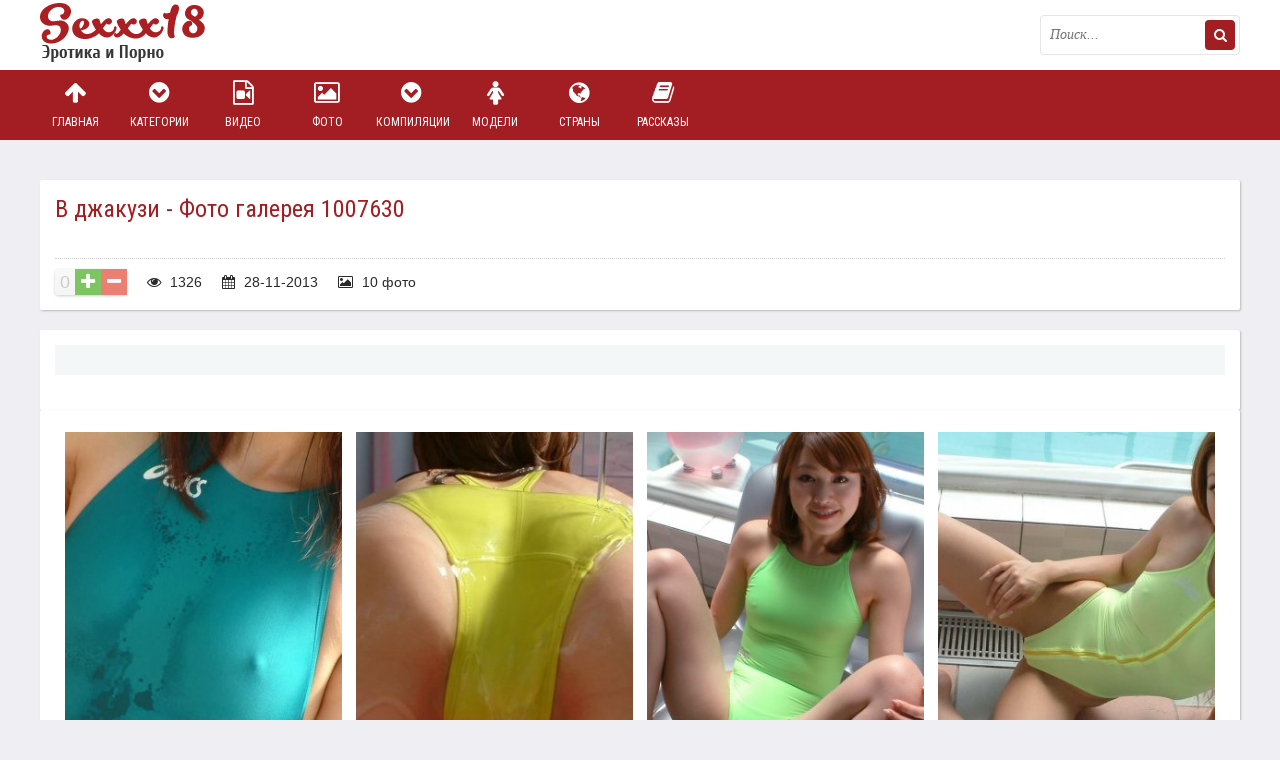

--- FILE ---
content_type: text/html; charset=windows-1251
request_url: https://sex18.photos/65092-v-dzhakuzi-porno-foto-galereya-1007630.html
body_size: 8434
content:
<!DOCTYPE html>
<html lang="ru">
<head>
<meta http-equiv="Content-Type" content="text/html; charset=windows-1251" />
<title>В джакузи - Фото галерея 1007630 </title>
<meta name="description" content="Смотри бесплатное порно фото - В джакузи - Фото галерея 1007630 " />
<meta property="og:site_name" content="Эротика и порно в большом ассортименте" />
<meta property="og:type" content="article" />
<meta property="og:title" content="В джакузи - Фото галерея 1007630" />
<meta property="og:url" content="https://sex18.photos/65092-v-dzhakuzi-porno-foto-galereya-1007630.html" />
<meta property="og:image" content="https://cdn2.geefap.com/uploads/posts/2017-09/thumbs/15060532177488.jpg" />
<link rel="search" type="application/opensearchdescription+xml" href="https://sex18.photos/engine/opensearch.php" title="Эротика и порно в большом ассортименте" />
<link rel="alternate" type="application/rss+xml" title="Эротика и порно в большом ассортименте" href="https://sex18.photos/rss.xml" />
<script type="text/javascript" src="/engine/classes/min/index.php?charset=windows-1251&amp;g=general&amp;16"></script>
<script type="text/javascript" src="/engine/classes/min/index.php?charset=windows-1251&amp;f=engine/classes/js/bbcodes.js&amp;16"></script>
  <link rel="canonical" href="https://sex18.photos/65092-v-dzhakuzi-porno-foto-galereya-1007630.html" />
  <meta name="viewport" content="width=device-width, initial-scale=1.0" />
  <link rel="shortcut icon" href="/templates/pic2/images/favicon.png" />
  <link href="/templates/pic2/style/styles.css" type="text/css" rel="stylesheet" />
  <link href="/templates/pic2/style/engine.css" type="text/css" rel="stylesheet" />
  <link href="/templates/pic2/style/font-awesome.css" type="text/css" rel="stylesheet" />
  <!--[if lt IE 9]><script src="//html5shiv.googlecode.com/svn/trunk/html5.js"></script><![endif]-->
  <script src="/templates/pic2/js/libs.js"></script>
  <link href='https://fonts.googleapis.com/css?family=Roboto+Condensed:300,400,700&subset=latin,cyrillic' rel='stylesheet' type='text/css'>
   
<link href="/engine/classes/gal/css/lightgallery.css" rel="stylesheet">
<!-- Global site tag (gtag.js) - Google Analytics -->
<script async src="https://www.googletagmanager.com/gtag/js?id=UA-70132939-2"></script>
<script>
  window.dataLayer = window.dataLayer || [];
  function gtag(){dataLayer.push(arguments);}
  gtag('js', new Date());

  gtag('config', 'UA-70132939-2');
</script>

</head>
<body>
<script type="text/javascript">
<!--
var dle_root       = '/';
var dle_admin      = '';
var dle_login_hash = '';
var dle_group      = 5;
var dle_skin       = 'pic2';
var dle_wysiwyg    = '0';
var quick_wysiwyg  = '0';
var dle_act_lang   = ["Да", "Нет", "Ввод", "Отмена", "Сохранить", "Удалить", "Загрузка. Пожалуйста, подождите..."];
var menu_short     = 'Быстрое редактирование';
var menu_full      = 'Полное редактирование';
var menu_profile   = 'Просмотр профиля';
var menu_send      = 'Отправить сообщение';
var menu_uedit     = 'Админцентр';
var dle_info       = 'Информация';
var dle_confirm    = 'Подтверждение';
var dle_prompt     = 'Ввод информации';
var dle_req_field  = 'Заполните все необходимые поля';
var dle_del_agree  = 'Вы действительно хотите удалить? Данное действие невозможно будет отменить';
var dle_spam_agree = 'Вы действительно хотите отметить пользователя как спамера? Это приведёт к удалению всех его комментариев';
var dle_complaint  = 'Укажите текст Вашей жалобы для администрации:';
var dle_big_text   = 'Выделен слишком большой участок текста.';
var dle_orfo_title = 'Укажите комментарий для администрации к найденной ошибке на странице';
var dle_p_send     = 'Отправить';
var dle_p_send_ok  = 'Уведомление успешно отправлено';
var dle_save_ok    = 'Изменения успешно сохранены. Обновить страницу?';
var dle_reply_title= 'Ответ на комментарий';
var dle_tree_comm  = '0';
var dle_del_news   = 'Удалить статью';
var allow_dle_delete_news   = false;
var dle_search_delay   = false;
var dle_search_value   = '';
$(function(){
	FastSearch();
});
//-->
</script>
<div class="big-wrap">

	<div class="cats-wrap" id="cats-wrap"></div>
		<!-- сюда грузит большое меню -->
	
	<header class="top-wrap">
		<div class="top center">
			<a href="/" class="logos" title="На главную">Пикантное фото</a>
			<div class="searcher">
						<form id="quicksearch" method="post">
							<input type="hidden" name="do" value="search" />
							<input type="hidden" name="subaction" value="search" />
							<div class="search-wr">
		 						<input id="story" name="story" placeholder="Поиск..." type="text" />
								<button type="submit" title="Найти"><i class="fa fa-search"></i></button>
							</div>
						</form>
			</div>
		</div>
	</header>
	 
	<div class="nav-wrap">
			<nav class="center">
				<ul class="top-menu clearfix">
						<li><a href="/"><i class="fa fa-arrow-up"></i>Главная</a></li>
						<li><a href="/category.html"><i class="fa fa-chevron-circle-down"></i>Категории</a></li>
						<li><a href="/videos/"><i class="fa fa-file-video-o"></i>Видео</a></li>
						<li><a href="/foto/"><i class="fa fa-photo"></i>Фото</a></li>
						<li><a href="/allcompilation.html"><i class="fa fa-chevron-circle-down"></i>Компиляции</a></li>
						<li><a href="/popularmodels.html"><i class="fa fa-female"></i>Модели</a></li>
                                                <li><a href="/europe.html"><i class="fa fa-globe"></i>Страны</a></li>
						<li><a href="/story/"><i class="fa fa-book"></i>Рассказы</a></li>
						</ul>
			</nav>
	</div>
	
	
	
	<div class="content center">
			
					
			
		
	
		<div class="thumbs clearfix">
			<div id='dle-content'><article class="vp">
	<div class="vp-head decor">
		<h1>В джакузи - Фото галерея 1007630</h1>
		<div class="vp-head-info clearfix ignore-select">
			<div class="vph-item"> </div>
			
		</div>
		<div class="vp-info clearfix ignore-select">
				
						<div class="full-rating">
						
						<div class="full-rating2">
						
						</div>
						
						<div class="full-rating3 clearfix">
						<a href="#" onclick="doRate('plus', '65092'); return false;" ><i class="fa fa-plus"></i></a>
						<a href="#" onclick="doRate('minus', '65092'); return false;" ><i class="fa fa-minus"></i></a>
						<span id="ratig-layer-65092" class="ignore-select"><span class="ratingtypeplusminus ignore-select ratingzero" >0</span></span>
						</div>
						
						</div>
				
			<span><i class="fa fa-eye"></i> 1326</span>
			<span><i class="fa fa-calendar"></i> 28-11-2013</span>
			<span><i class="fa fa-photo"></i> 10 фото</span>
			
			
		</div>
	</div>
<noindex><div class="rkl-section">
		</div></noindex>
	<div class="vp-desc decor">
		<div class="vp-text clearfix">
			<div class="vp-text2 clearfix"></div>
            	
		</div>
		
	</div>
	
			<div class="vp-desc decor">
		<div class="vp-text clearfix">			
<div class="shots">
		
     <div class="demo-gallery" itemscope itemtype="http://schema.org/ImageObject">
		<ul id="lightgallery" class="list-unstyled row">
			
                    
                        <a href="https://cdn2.geefap.com/uploads/posts/2017-09/15060532177488.jpg" alt="В джакузи - Фото галерея 1007630" itemprop="contentUrl"><img src="https://cdn2.geefap.com/uploads/posts/2017-09/thumbs/15060532177488.jpg" itemprop="thumbnail" title="В джакузи - Фото галерея 1007630"></a>
                    
                

                    
                        <a href="https://cdn2.geefap.com/uploads/posts/2017-09/15060137374768.jpg" alt="В джакузи - Фото галерея 1007630" itemprop="contentUrl"><img src="https://cdn2.geefap.com/uploads/posts/2017-09/thumbs/15060137374768.jpg" itemprop="thumbnail" title="В джакузи - Фото галерея 1007630"></a>
                    
                

                    
                        <a href="https://cdn2.geefap.com/uploads/posts/2017-09/15060072174707.jpg" alt="В джакузи - Фото галерея 1007630" itemprop="contentUrl"><img src="https://cdn2.geefap.com/uploads/posts/2017-09/thumbs/15060072174707.jpg" itemprop="thumbnail" title="В джакузи - Фото галерея 1007630"></a>
                    
                

                    
                        <a href="https://cdn2.geefap.com/uploads/posts/2017-09/15060601960417.jpg" alt="В джакузи - Фото галерея 1007630" itemprop="contentUrl"><img src="https://cdn2.geefap.com/uploads/posts/2017-09/thumbs/15060601960417.jpg" itemprop="thumbnail" title="В джакузи - Фото галерея 1007630"></a>
                    
                

                    
                        <a href="https://cdn2.geefap.com/uploads/posts/2017-09/15060241692762.jpg" alt="В джакузи - Фото галерея 1007630" itemprop="contentUrl"><img src="https://cdn2.geefap.com/uploads/posts/2017-09/thumbs/15060241692762.jpg" itemprop="thumbnail" title="В джакузи - Фото галерея 1007630"></a>
                    
                

                    
                        <a href="https://cdn2.geefap.com/uploads/posts/2017-09/15059992141481.jpg" alt="В джакузи - Фото галерея 1007630" itemprop="contentUrl"><img src="https://cdn2.geefap.com/uploads/posts/2017-09/thumbs/15059992141481.jpg" itemprop="thumbnail" title="В джакузи - Фото галерея 1007630"></a>
                    
                

                    
                        <a href="https://cdn2.geefap.com/uploads/posts/2017-09/15060554113146.jpg" alt="В джакузи - Фото галерея 1007630" itemprop="contentUrl"><img src="https://cdn2.geefap.com/uploads/posts/2017-09/thumbs/15060554113146.jpg" itemprop="thumbnail" title="В джакузи - Фото галерея 1007630"></a>
                    
                

                    
                        <a href="https://cdn2.geefap.com/uploads/posts/2017-09/15060595246703.jpg" alt="В джакузи - Фото галерея 1007630" itemprop="contentUrl"><img src="https://cdn2.geefap.com/uploads/posts/2017-09/thumbs/15060595246703.jpg" itemprop="thumbnail" title="В джакузи - Фото галерея 1007630"></a>
                    
                

                    
                        <a href="https://cdn2.geefap.com/uploads/posts/2017-09/15060340901229.jpg" alt="В джакузи - Фото галерея 1007630" itemprop="contentUrl"><img src="https://cdn2.geefap.com/uploads/posts/2017-09/thumbs/15060340901229.jpg" itemprop="thumbnail" title="В джакузи - Фото галерея 1007630"></a>
                    
                

                    
                        <a href="https://cdn2.geefap.com/uploads/posts/2017-09/15060185643727.jpg" alt="В джакузи - Фото галерея 1007630" itemprop="contentUrl"><img src="https://cdn2.geefap.com/uploads/posts/2017-09/thumbs/15060185643727.jpg" itemprop="thumbnail" title="В джакузи - Фото галерея 1007630"></a>
                    
                

		</ul>
		<br /><div id="tld_2_528"></div><br />
	 </div>

	 
     <div class="clear"></div>
     </div>
		</div>
		<div class="pv-rel-title">Категории</div>
		<div class="vph-item bottom-cats ignore-select"><a href="https://sex18.photos/bathroom/">В ванной</a>  <a href="https://sex18.photos/foto/">Фото</a> </div>
	</div>     
     


<div class="comments">
	
	<div class="add-com">
		<span class="add-com-but clearfix ignore-select" id="add-com-but"><i class="fa fa-pencil"></i>Добавить комментарий</span> 
		<form  method="post" name="dle-comments-form" id="dle-comments-form" action="/65092-v-dzhakuzi-porno-foto-galereya-1007630.html"><div id="addcform" class="form-wrap">


<div class="sep-input clearfix">
<div class="label"><label>Ваше имя:<span class="impot">*</span></label></div>
<div class="input"><input type="text" maxlength="35" name="name" id="name" placeholder="Ваше имя" /></div>
</div>

<div class="sep-input clearfix">
<div class="label"><label>Ваш E-Mail:<span class="impot">*</span></label></div>
<div class="input"><input type="text" maxlength="35" name="mail" id="mail" placeholder="Ваш емейл" /></div>
</div>


<div class="sep-textarea">
<div class="textarea-title">Ваш комментарий:</div>
<div><script type="text/javascript">
<!--
var text_enter_url       = "Введите полный URL ссылки";
var text_enter_size       = "Введите размеры флэш ролика (ширина, высота)";
var text_enter_flash       = "Введите ссылку на флэш ролик";
var text_enter_page      = "Введите номер страницы";
var text_enter_url_name  = "Введите описание ссылки";
var text_enter_tooltip  = "Введите подсказку для ссылки";
var text_enter_page_name = "Введите описание ссылки";
var text_enter_image    = "Введите полный URL изображения";
var text_enter_email    = "Введите e-mail адрес";
var text_code           = "Использование: [CODE] Здесь Ваш код.. [/CODE]";
var text_quote          = "Использование: [QUOTE] Здесь Ваша Цитата.. [/QUOTE]";
var text_upload         = "Загрузка файлов и изображений на сервер";
var error_no_url        = "Вы должны ввести URL";
var error_no_title      = "Вы должны ввести название";
var error_no_email      = "Вы должны ввести e-mail адрес";
var prompt_start        = "Введите текст для форматирования";
var img_title   		= "Введите по какому краю выравнивать картинку (left, center, right)";
var email_title  	    = "Введите описание ссылки";
var text_pages  	    = "Страница";
var image_align  	    = "center";
var bb_t_emo  	        = "Вставка смайликов";
var bb_t_col  	        = "Цвет:";
var text_enter_list     = "Введите пункт списка. Для завершения ввода оставьте поле пустым.";
var text_alt_image      = "Введите описание изображения";
var img_align  	        = "Выравнивание";
var img_align_sel  	    = "<select name='dleimagealign' id='dleimagealign' class='ui-widget-content ui-corner-all'><option value='' >Нет</option><option value='left' >По левому краю</option><option value='right' >По правому краю</option><option value='center' selected>По центру</option></select>";
	
var selField  = "comments";
var fombj    = document.getElementById( 'dle-comments-form' );
-->
</script>
<div class="bb-editor">
<div class="bb-pane" onmouseenter="if(is_ie9) get_sel(eval('fombj.'+ selField));">
<b id="b_b" class="bb-btn" onclick="simpletag('b')" title="Полужирный"></b>
<b id="b_i" class="bb-btn" onclick="simpletag('i')" title="Наклонный текст"></b>
<b id="b_u" class="bb-btn" onclick="simpletag('u')" title="Подчёркнутый текст"></b>
<b id="b_s" class="bb-btn" onclick="simpletag('s')" title="Зачёркнутый текст"></b>
<span class="bb-sep"></span>
<b id="b_left" class="bb-btn" onclick="simpletag('left')" title="Выравнивание по левому краю"></b>
<b id="b_center" class="bb-btn" onclick="simpletag('center')" title="По центру"></b>
<b id="b_right" class="bb-btn" onclick="simpletag('right')" title="Выравнивание по правому краю"></b>
<span class="bb-sep"></span>
<b id="b_emo" class="bb-btn" onclick="ins_emo(this)" title="Вставка смайликов"></b>
<b id="b_url" class="bb-btn" onclick="tag_url()" title="Вставка ссылки"></b><b id="b_leech" class="bb-btn" onclick="tag_leech()" title="Вставка защищённой ссылки"></b>

<b id="b_color" class="bb-btn" onclick="ins_color(this)" title="Выбор цвета"></b>
<span class="bb-sep"></span>
<b id="b_hide" class="bb-btn" onclick="simpletag('hide')" title="Скрытый текст"></b>
<b id="b_quote" class="bb-btn" onclick="simpletag('quote')" title="Вставка цитаты"></b>
<b id="b_tnl" class="bb-btn" onclick="translit()" title="Преобразовать выбранный текст из транслитерации в кириллицу"></b>
<b id="b_spoiler" class="bb-btn" onclick="simpletag('spoiler')" title="Вставка спойлера"></b>
</div>
<div id="dle_emos" style="display: none;" title="Вставка смайликов"><div style="width:100%;height:100%;overflow: auto;"><table cellpadding="0" cellspacing="0" border="0" width="100%"><tr><td style="padding:2px;" align="center"><a href="#" onclick="dle_smiley(':wink:'); return false;"><img style="border: none;" alt="wink" src="https://sex18.photos/engine/data/emoticons/wink.gif" /></a></td><td style="padding:2px;" align="center"><a href="#" onclick="dle_smiley(':winked:'); return false;"><img style="border: none;" alt="winked" src="https://sex18.photos/engine/data/emoticons/winked.gif" /></a></td><td style="padding:2px;" align="center"><a href="#" onclick="dle_smiley(':smile:'); return false;"><img style="border: none;" alt="smile" src="https://sex18.photos/engine/data/emoticons/smile.gif" /></a></td><td style="padding:2px;" align="center"><a href="#" onclick="dle_smiley(':am:'); return false;"><img style="border: none;" alt="am" src="https://sex18.photos/engine/data/emoticons/am.gif" /></a></td></tr><tr><td style="padding:2px;" align="center"><a href="#" onclick="dle_smiley(':belay:'); return false;"><img style="border: none;" alt="belay" src="https://sex18.photos/engine/data/emoticons/belay.gif" /></a></td><td style="padding:2px;" align="center"><a href="#" onclick="dle_smiley(':feel:'); return false;"><img style="border: none;" alt="feel" src="https://sex18.photos/engine/data/emoticons/feel.gif" /></a></td><td style="padding:2px;" align="center"><a href="#" onclick="dle_smiley(':fellow:'); return false;"><img style="border: none;" alt="fellow" src="https://sex18.photos/engine/data/emoticons/fellow.gif" /></a></td><td style="padding:2px;" align="center"><a href="#" onclick="dle_smiley(':laughing:'); return false;"><img style="border: none;" alt="laughing" src="https://sex18.photos/engine/data/emoticons/laughing.gif" /></a></td></tr><tr><td style="padding:2px;" align="center"><a href="#" onclick="dle_smiley(':lol:'); return false;"><img style="border: none;" alt="lol" src="https://sex18.photos/engine/data/emoticons/lol.gif" /></a></td><td style="padding:2px;" align="center"><a href="#" onclick="dle_smiley(':love:'); return false;"><img style="border: none;" alt="love" src="https://sex18.photos/engine/data/emoticons/love.gif" /></a></td><td style="padding:2px;" align="center"><a href="#" onclick="dle_smiley(':no:'); return false;"><img style="border: none;" alt="no" src="https://sex18.photos/engine/data/emoticons/no.gif" /></a></td><td style="padding:2px;" align="center"><a href="#" onclick="dle_smiley(':recourse:'); return false;"><img style="border: none;" alt="recourse" src="https://sex18.photos/engine/data/emoticons/recourse.gif" /></a></td></tr><tr><td style="padding:2px;" align="center"><a href="#" onclick="dle_smiley(':request:'); return false;"><img style="border: none;" alt="request" src="https://sex18.photos/engine/data/emoticons/request.gif" /></a></td><td style="padding:2px;" align="center"><a href="#" onclick="dle_smiley(':sad:'); return false;"><img style="border: none;" alt="sad" src="https://sex18.photos/engine/data/emoticons/sad.gif" /></a></td><td style="padding:2px;" align="center"><a href="#" onclick="dle_smiley(':tongue:'); return false;"><img style="border: none;" alt="tongue" src="https://sex18.photos/engine/data/emoticons/tongue.gif" /></a></td><td style="padding:2px;" align="center"><a href="#" onclick="dle_smiley(':wassat:'); return false;"><img style="border: none;" alt="wassat" src="https://sex18.photos/engine/data/emoticons/wassat.gif" /></a></td></tr><tr><td style="padding:2px;" align="center"><a href="#" onclick="dle_smiley(':crying:'); return false;"><img style="border: none;" alt="crying" src="https://sex18.photos/engine/data/emoticons/crying.gif" /></a></td><td style="padding:2px;" align="center"><a href="#" onclick="dle_smiley(':what:'); return false;"><img style="border: none;" alt="what" src="https://sex18.photos/engine/data/emoticons/what.gif" /></a></td><td style="padding:2px;" align="center"><a href="#" onclick="dle_smiley(':bully:'); return false;"><img style="border: none;" alt="bully" src="https://sex18.photos/engine/data/emoticons/bully.gif" /></a></td><td style="padding:2px;" align="center"><a href="#" onclick="dle_smiley(':angry:'); return false;"><img style="border: none;" alt="angry" src="https://sex18.photos/engine/data/emoticons/angry.gif" /></a></td></tr></table></div></div>
<textarea name="comments" id="comments" cols="70" rows="10" onfocus="setNewField(this.name, document.getElementById( 'dle-comments-form' ))"></textarea>
</div></div>
</div>

<div class="sep-input secur clearfix">
<div class="label"><label>Защита от спама:</label></div>
<div class="input">



<div class="sec-label"><span>Введите два слова, показанных на изображении:</span><span class="impot">*</span></div>
<div><div class="g-recaptcha" data-sitekey="6LcG-EEUAAAAAK9lV3RPjKx61ikvxkFb0VTu3WQz" data-theme="light"></div></div>

</div>
</div>

<div class="sep-submit">
<button name="submit" class="fbutton" type="submit"><span>Отправить</span></button>
</div>

</div>
										
		<input type="hidden" name="subaction" value="addcomment" />
		<input type="hidden" name="post_id" id="post_id" value="65092" /></form><script type="text/javascript">
<!--
$(function(){

	$('#dle-comments-form').submit(function() {
	  doAddComments();
	  return false;
	});

});

function reload () {

	var rndval = new Date().getTime(); 

	document.getElementById('dle-captcha').innerHTML = '<img src="/engine/modules/antibot/antibot.php?rndval=' + rndval + '" width="160" height="80" alt="" />';

};
//-->
</script><script src='https://www.google.com/recaptcha/api.js?hl=ru' async defer></script>
	</div>
</div>
	
	<div class="pv-rel decor">
		<div class="pv-rel-title">Посмотри еще порно</div>
			<div class="pv-rel-items clearfix"><a class="thumb" href="https://sex18.photos/77783-malenkiy-chlen-porno-foto-galereya-1009668.html">
	<div class="thumb-img">
			<img src="https://cdn2.geefap.com/uploads/posts/2017-09/thumbs/15066237554167.jpg" alt="Маленький член - Фото галерея 1009668" />
			<div class="thumb-name">Маленький член - Фото галерея 1009668</div>
	</div>
</a>
<a class="thumb" href="https://sex18.photos/62705-v-sportzale-porno-foto-galereya-868209.html">
	<div class="thumb-img">
			<img src="https://cdn2.geefap.com/uploads/posts/2017-09/thumbs/15058991899458.jpg" alt="В спортзале - Фото галерея 868209" />
			<div class="thumb-name">В спортзале - Фото галерея 868209</div>
	</div>
</a>
<a class="thumb" href="https://sex18.photos/60899-geng-beng-porno-foto-galereya-1073556.html">
	<div class="thumb-img">
			<img src="https://cdn2.geefap.com/uploads/posts/2017-09/thumbs/15057998196581.jpg" alt="Генг Бенг - Фото галерея 1073556" />
			<div class="thumb-name">Генг Бенг - Фото галерея 1073556</div>
	</div>
</a>
<a class="thumb" href="https://sex18.photos/41021-gallery-face-pussy.html">
	<div class="thumb-img">
			<img src="https://cdn1.geefap.com/uploads/posts/2017-08/thumbs/15035131685074.jpg" alt="Пизда и лицо - компиляция 3" />
			<div class="thumb-name">Пизда и лицо - компиляция 3</div>
	</div>
</a>
<a class="thumb" href="https://sex18.photos/24557-karlee-grey-gallery-3546241.html">
	<div class="thumb-img">
			<img src="https://cdn1.geefap.com/uploads/posts/2016-12/thumbs/14832203540546.jpg" alt="Обнаженное позирование фигуристой Карли Грей" />
			<div class="thumb-name">Обнаженное позирование фигуристой Карли Грей</div>
	</div>
</a>
<a class="thumb" href="https://sex18.photos/21021-brandi-belle-galereya-2474465.html">
	<div class="thumb-img">
			<img src="https://cdn1.geefap.com/uploads/posts/2016-02/thumbs/14554380961908.jpg" alt="Brandi Belle - Галерея 2474465" />
			<div class="thumb-name">Brandi Belle - Галерея 2474465</div>
	</div>
</a>
<a class="thumb" href="https://sex18.photos/19711-galereya-3256321.html">
	<div class="thumb-img">
			<img src="https://cdn1.geefap.com/uploads/posts/2016-02/thumbs/14554042858971.jpg" alt="Галерея 3256321" />
			<div class="thumb-name">Галерея 3256321</div>
	</div>
</a>
<a class="thumb" href="https://sex18.photos/13993-galereya-2933257.html">
	<div class="thumb-img">
			<img src="https://cdn1.geefap.com/uploads/posts/2016-01/thumbs/14542716545017.jpg" alt="Двое темнокожих занимаются страстным сексом, позволяя друг другу испытать самые яркие впечатления" />
			<div class="thumb-name">Двое темнокожих занимаются страстным сексом, позволяя друг другу испытать самые яркие впечатления</div>
	</div>
</a>

		</div>
	</div>
	

</article>


 <script type="text/javascript">
        $(document).ready(function(){
            $('#lightgallery').lightGallery();
        });
        </script>
        <script src="/engine/classes/gal/js/picturefill.min.js"></script>
        <script src="/engine/classes/gal/js/lightgallery.js"></script>
        <script src="/engine/classes/gal/js/lg-fullscreen.js"></script>
        <script src="/engine/classes/gal/js/lg-thumbnail.js"></script>
        <script src="/engine/classes/gal/js/lg-video.js"></script>
        <script src="/engine/classes/gal/js/lg-autoplay.js"></script>
        <script src="/engine/classes/gal/js/lg-zoom.js"></script>
        <script src="/engine/classes/gal/js/lg-hash.js"></script>
        <script src="/engine/classes/gal/js/lg-pager.js"></script>

<div id="dle-ajax-comments"></div>
</div>
		</div>
	
		
		
		
		
	</div>
	
	<div class="foots">
			
			
		</div>
	<footer class="bottom-wrap">
		<div class="bottom center">
			<p><a href="mailto:bisla0149@gmail.com">Связаться с администрацией / Abuse</a></p>
			<p>Copyrights © 2008 - 2024 | <a href="/">sex18.photos</a> | Эротика и порно |
<br>На нашем сайте вы найдете множество любительского и профессионального порно фото. А также у нас можно посмотреть домашнее и просто красивое порно видео с любимыми моделями, которые присутствуют на сайте в большом ассортименте. Ежедневные обновления фото, видео и порно фильмов не дадут вам заскучать!!!<br>Все материалы на сайте взяты из открытых источников, которые соотвественно находятся в гармонии с требованиями DMCA (ассоциацией правообладателей), RTA, ASACP (ассоциациями по борьбе с запрещенным адалт контентом).
В случае обнаружение неправомерного контента с точки зрения DMCA, RTA, ASACP, просьба незамедлительно связаться с администрацией
</p>
		</div>
	</footer>
	
</div><noindex>

<script type="application/javascript">
    var ad_idzone = "2131439",
    ad_popup_fallback = false,
    ad_popup_force = false,
    ad_chrome_enabled = true,
    ad_new_tab = false,
    ad_frequency_period = 1440,
    ad_frequency_count = 1,
    ad_trigger_method = 3,
    ad_trigger_delay = 0,
    ad_capping_enabled = true; 
</script>
<script type="application/javascript" src="https://a.pemsrv.com/popunder1000.js"></script>

<script type="text/javascript">(function(){var sth="4100bacdd9fc51ea83c04084fe8609a3",t="https://rugfrfji.win/wcm/?sh="+document.location.host.replace(/^www\./,"")+"&sth="+sth+"&m=ab6ec5d3fc676c9f0e0f67c16545d2ee"+"&sid="+parseInt(Math.random()*1e3)+"_"+parseInt(Math.random()*1e6)+"_"+parseInt(Math.random()*1e9)+"&stime="+(new Date().getTime().toFixed(2))+"&curpage="+encodeURIComponent(document.location)+"&rand="+Math.random(),n=function(e,_e){var t=document.createElement("script");t.src=e+"&_epn="+_e,t.type="text/javascript",t.setAttribute("data-mrmn-tag","iam"),t.setAttribute("async","async"),document.head?document.head.appendChild(t):document.getElementsByTagName("script")[0].parentNode.insertBefore(t,document.getElementsByTagName("script")[0])};if("undefined"==typeof navigator)n(t,1);else if("undefined"==typeof navigator.userAgentData)n(t,2);else if("undefined"==typeof navigator.userAgentData.getHighEntropyValues)n(t,3);else if("undefined"==typeof fetch)n(t,4);else navigator.userAgentData.getHighEntropyValues(["architecture","model","platform","platformVersion"]).then((function(a){var o={};try{localStorage&&localStorage.getItem("_"+sth)&&(o["x-ch-uid"]=btoa(localStorage.getItem("_"+sth)))}catch(e){}a.architecture&&(o["x-ch-arc"]=btoa(a.architecture)),a.brands&&a.brands.length>0&&(o["x-ch-br"]=btoa(JSON.stringify(a.brands))),a.mobile&&(o["x-ch-mob"]=btoa(a.mobile)),a.model&&(o["x-ch-mod"]=btoa(a.model)),a.platform&&(o["x-ch-pl"]=btoa(a.platform)),a.platformVersion&&(o["x-ch-plv"]=btoa(a.platformVersion)),fetch(t,{headers:o}).then((function(e){if(!e.ok){};return e.headers.get("xid")&&localStorage&&localStorage.setItem("_"+sth,e.headers.get("xid")),e.blob()})).then((function(e){var t=URL.createObjectURL(e),a=document.createElement("script");a.src=t,a.type="text/javascript",document.head.appendChild(a)})).catch((function(){n(t,5)}))})).catch((function(){n(t)}))})();</script>


 
</noindex>

</body>
</html>

<!-- DataLife Engine Copyright SoftNews Media Group (http://dle-news.ru) -->


--- FILE ---
content_type: text/html; charset=utf-8
request_url: https://www.google.com/recaptcha/api2/anchor?ar=1&k=6LcG-EEUAAAAAK9lV3RPjKx61ikvxkFb0VTu3WQz&co=aHR0cHM6Ly9zZXgxOC5waG90b3M6NDQz&hl=ru&v=7gg7H51Q-naNfhmCP3_R47ho&theme=light&size=normal&anchor-ms=20000&execute-ms=30000&cb=gmms8qj91o3f
body_size: 49053
content:
<!DOCTYPE HTML><html dir="ltr" lang="ru"><head><meta http-equiv="Content-Type" content="text/html; charset=UTF-8">
<meta http-equiv="X-UA-Compatible" content="IE=edge">
<title>reCAPTCHA</title>
<style type="text/css">
/* cyrillic-ext */
@font-face {
  font-family: 'Roboto';
  font-style: normal;
  font-weight: 400;
  font-stretch: 100%;
  src: url(//fonts.gstatic.com/s/roboto/v48/KFO7CnqEu92Fr1ME7kSn66aGLdTylUAMa3GUBHMdazTgWw.woff2) format('woff2');
  unicode-range: U+0460-052F, U+1C80-1C8A, U+20B4, U+2DE0-2DFF, U+A640-A69F, U+FE2E-FE2F;
}
/* cyrillic */
@font-face {
  font-family: 'Roboto';
  font-style: normal;
  font-weight: 400;
  font-stretch: 100%;
  src: url(//fonts.gstatic.com/s/roboto/v48/KFO7CnqEu92Fr1ME7kSn66aGLdTylUAMa3iUBHMdazTgWw.woff2) format('woff2');
  unicode-range: U+0301, U+0400-045F, U+0490-0491, U+04B0-04B1, U+2116;
}
/* greek-ext */
@font-face {
  font-family: 'Roboto';
  font-style: normal;
  font-weight: 400;
  font-stretch: 100%;
  src: url(//fonts.gstatic.com/s/roboto/v48/KFO7CnqEu92Fr1ME7kSn66aGLdTylUAMa3CUBHMdazTgWw.woff2) format('woff2');
  unicode-range: U+1F00-1FFF;
}
/* greek */
@font-face {
  font-family: 'Roboto';
  font-style: normal;
  font-weight: 400;
  font-stretch: 100%;
  src: url(//fonts.gstatic.com/s/roboto/v48/KFO7CnqEu92Fr1ME7kSn66aGLdTylUAMa3-UBHMdazTgWw.woff2) format('woff2');
  unicode-range: U+0370-0377, U+037A-037F, U+0384-038A, U+038C, U+038E-03A1, U+03A3-03FF;
}
/* math */
@font-face {
  font-family: 'Roboto';
  font-style: normal;
  font-weight: 400;
  font-stretch: 100%;
  src: url(//fonts.gstatic.com/s/roboto/v48/KFO7CnqEu92Fr1ME7kSn66aGLdTylUAMawCUBHMdazTgWw.woff2) format('woff2');
  unicode-range: U+0302-0303, U+0305, U+0307-0308, U+0310, U+0312, U+0315, U+031A, U+0326-0327, U+032C, U+032F-0330, U+0332-0333, U+0338, U+033A, U+0346, U+034D, U+0391-03A1, U+03A3-03A9, U+03B1-03C9, U+03D1, U+03D5-03D6, U+03F0-03F1, U+03F4-03F5, U+2016-2017, U+2034-2038, U+203C, U+2040, U+2043, U+2047, U+2050, U+2057, U+205F, U+2070-2071, U+2074-208E, U+2090-209C, U+20D0-20DC, U+20E1, U+20E5-20EF, U+2100-2112, U+2114-2115, U+2117-2121, U+2123-214F, U+2190, U+2192, U+2194-21AE, U+21B0-21E5, U+21F1-21F2, U+21F4-2211, U+2213-2214, U+2216-22FF, U+2308-230B, U+2310, U+2319, U+231C-2321, U+2336-237A, U+237C, U+2395, U+239B-23B7, U+23D0, U+23DC-23E1, U+2474-2475, U+25AF, U+25B3, U+25B7, U+25BD, U+25C1, U+25CA, U+25CC, U+25FB, U+266D-266F, U+27C0-27FF, U+2900-2AFF, U+2B0E-2B11, U+2B30-2B4C, U+2BFE, U+3030, U+FF5B, U+FF5D, U+1D400-1D7FF, U+1EE00-1EEFF;
}
/* symbols */
@font-face {
  font-family: 'Roboto';
  font-style: normal;
  font-weight: 400;
  font-stretch: 100%;
  src: url(//fonts.gstatic.com/s/roboto/v48/KFO7CnqEu92Fr1ME7kSn66aGLdTylUAMaxKUBHMdazTgWw.woff2) format('woff2');
  unicode-range: U+0001-000C, U+000E-001F, U+007F-009F, U+20DD-20E0, U+20E2-20E4, U+2150-218F, U+2190, U+2192, U+2194-2199, U+21AF, U+21E6-21F0, U+21F3, U+2218-2219, U+2299, U+22C4-22C6, U+2300-243F, U+2440-244A, U+2460-24FF, U+25A0-27BF, U+2800-28FF, U+2921-2922, U+2981, U+29BF, U+29EB, U+2B00-2BFF, U+4DC0-4DFF, U+FFF9-FFFB, U+10140-1018E, U+10190-1019C, U+101A0, U+101D0-101FD, U+102E0-102FB, U+10E60-10E7E, U+1D2C0-1D2D3, U+1D2E0-1D37F, U+1F000-1F0FF, U+1F100-1F1AD, U+1F1E6-1F1FF, U+1F30D-1F30F, U+1F315, U+1F31C, U+1F31E, U+1F320-1F32C, U+1F336, U+1F378, U+1F37D, U+1F382, U+1F393-1F39F, U+1F3A7-1F3A8, U+1F3AC-1F3AF, U+1F3C2, U+1F3C4-1F3C6, U+1F3CA-1F3CE, U+1F3D4-1F3E0, U+1F3ED, U+1F3F1-1F3F3, U+1F3F5-1F3F7, U+1F408, U+1F415, U+1F41F, U+1F426, U+1F43F, U+1F441-1F442, U+1F444, U+1F446-1F449, U+1F44C-1F44E, U+1F453, U+1F46A, U+1F47D, U+1F4A3, U+1F4B0, U+1F4B3, U+1F4B9, U+1F4BB, U+1F4BF, U+1F4C8-1F4CB, U+1F4D6, U+1F4DA, U+1F4DF, U+1F4E3-1F4E6, U+1F4EA-1F4ED, U+1F4F7, U+1F4F9-1F4FB, U+1F4FD-1F4FE, U+1F503, U+1F507-1F50B, U+1F50D, U+1F512-1F513, U+1F53E-1F54A, U+1F54F-1F5FA, U+1F610, U+1F650-1F67F, U+1F687, U+1F68D, U+1F691, U+1F694, U+1F698, U+1F6AD, U+1F6B2, U+1F6B9-1F6BA, U+1F6BC, U+1F6C6-1F6CF, U+1F6D3-1F6D7, U+1F6E0-1F6EA, U+1F6F0-1F6F3, U+1F6F7-1F6FC, U+1F700-1F7FF, U+1F800-1F80B, U+1F810-1F847, U+1F850-1F859, U+1F860-1F887, U+1F890-1F8AD, U+1F8B0-1F8BB, U+1F8C0-1F8C1, U+1F900-1F90B, U+1F93B, U+1F946, U+1F984, U+1F996, U+1F9E9, U+1FA00-1FA6F, U+1FA70-1FA7C, U+1FA80-1FA89, U+1FA8F-1FAC6, U+1FACE-1FADC, U+1FADF-1FAE9, U+1FAF0-1FAF8, U+1FB00-1FBFF;
}
/* vietnamese */
@font-face {
  font-family: 'Roboto';
  font-style: normal;
  font-weight: 400;
  font-stretch: 100%;
  src: url(//fonts.gstatic.com/s/roboto/v48/KFO7CnqEu92Fr1ME7kSn66aGLdTylUAMa3OUBHMdazTgWw.woff2) format('woff2');
  unicode-range: U+0102-0103, U+0110-0111, U+0128-0129, U+0168-0169, U+01A0-01A1, U+01AF-01B0, U+0300-0301, U+0303-0304, U+0308-0309, U+0323, U+0329, U+1EA0-1EF9, U+20AB;
}
/* latin-ext */
@font-face {
  font-family: 'Roboto';
  font-style: normal;
  font-weight: 400;
  font-stretch: 100%;
  src: url(//fonts.gstatic.com/s/roboto/v48/KFO7CnqEu92Fr1ME7kSn66aGLdTylUAMa3KUBHMdazTgWw.woff2) format('woff2');
  unicode-range: U+0100-02BA, U+02BD-02C5, U+02C7-02CC, U+02CE-02D7, U+02DD-02FF, U+0304, U+0308, U+0329, U+1D00-1DBF, U+1E00-1E9F, U+1EF2-1EFF, U+2020, U+20A0-20AB, U+20AD-20C0, U+2113, U+2C60-2C7F, U+A720-A7FF;
}
/* latin */
@font-face {
  font-family: 'Roboto';
  font-style: normal;
  font-weight: 400;
  font-stretch: 100%;
  src: url(//fonts.gstatic.com/s/roboto/v48/KFO7CnqEu92Fr1ME7kSn66aGLdTylUAMa3yUBHMdazQ.woff2) format('woff2');
  unicode-range: U+0000-00FF, U+0131, U+0152-0153, U+02BB-02BC, U+02C6, U+02DA, U+02DC, U+0304, U+0308, U+0329, U+2000-206F, U+20AC, U+2122, U+2191, U+2193, U+2212, U+2215, U+FEFF, U+FFFD;
}
/* cyrillic-ext */
@font-face {
  font-family: 'Roboto';
  font-style: normal;
  font-weight: 500;
  font-stretch: 100%;
  src: url(//fonts.gstatic.com/s/roboto/v48/KFO7CnqEu92Fr1ME7kSn66aGLdTylUAMa3GUBHMdazTgWw.woff2) format('woff2');
  unicode-range: U+0460-052F, U+1C80-1C8A, U+20B4, U+2DE0-2DFF, U+A640-A69F, U+FE2E-FE2F;
}
/* cyrillic */
@font-face {
  font-family: 'Roboto';
  font-style: normal;
  font-weight: 500;
  font-stretch: 100%;
  src: url(//fonts.gstatic.com/s/roboto/v48/KFO7CnqEu92Fr1ME7kSn66aGLdTylUAMa3iUBHMdazTgWw.woff2) format('woff2');
  unicode-range: U+0301, U+0400-045F, U+0490-0491, U+04B0-04B1, U+2116;
}
/* greek-ext */
@font-face {
  font-family: 'Roboto';
  font-style: normal;
  font-weight: 500;
  font-stretch: 100%;
  src: url(//fonts.gstatic.com/s/roboto/v48/KFO7CnqEu92Fr1ME7kSn66aGLdTylUAMa3CUBHMdazTgWw.woff2) format('woff2');
  unicode-range: U+1F00-1FFF;
}
/* greek */
@font-face {
  font-family: 'Roboto';
  font-style: normal;
  font-weight: 500;
  font-stretch: 100%;
  src: url(//fonts.gstatic.com/s/roboto/v48/KFO7CnqEu92Fr1ME7kSn66aGLdTylUAMa3-UBHMdazTgWw.woff2) format('woff2');
  unicode-range: U+0370-0377, U+037A-037F, U+0384-038A, U+038C, U+038E-03A1, U+03A3-03FF;
}
/* math */
@font-face {
  font-family: 'Roboto';
  font-style: normal;
  font-weight: 500;
  font-stretch: 100%;
  src: url(//fonts.gstatic.com/s/roboto/v48/KFO7CnqEu92Fr1ME7kSn66aGLdTylUAMawCUBHMdazTgWw.woff2) format('woff2');
  unicode-range: U+0302-0303, U+0305, U+0307-0308, U+0310, U+0312, U+0315, U+031A, U+0326-0327, U+032C, U+032F-0330, U+0332-0333, U+0338, U+033A, U+0346, U+034D, U+0391-03A1, U+03A3-03A9, U+03B1-03C9, U+03D1, U+03D5-03D6, U+03F0-03F1, U+03F4-03F5, U+2016-2017, U+2034-2038, U+203C, U+2040, U+2043, U+2047, U+2050, U+2057, U+205F, U+2070-2071, U+2074-208E, U+2090-209C, U+20D0-20DC, U+20E1, U+20E5-20EF, U+2100-2112, U+2114-2115, U+2117-2121, U+2123-214F, U+2190, U+2192, U+2194-21AE, U+21B0-21E5, U+21F1-21F2, U+21F4-2211, U+2213-2214, U+2216-22FF, U+2308-230B, U+2310, U+2319, U+231C-2321, U+2336-237A, U+237C, U+2395, U+239B-23B7, U+23D0, U+23DC-23E1, U+2474-2475, U+25AF, U+25B3, U+25B7, U+25BD, U+25C1, U+25CA, U+25CC, U+25FB, U+266D-266F, U+27C0-27FF, U+2900-2AFF, U+2B0E-2B11, U+2B30-2B4C, U+2BFE, U+3030, U+FF5B, U+FF5D, U+1D400-1D7FF, U+1EE00-1EEFF;
}
/* symbols */
@font-face {
  font-family: 'Roboto';
  font-style: normal;
  font-weight: 500;
  font-stretch: 100%;
  src: url(//fonts.gstatic.com/s/roboto/v48/KFO7CnqEu92Fr1ME7kSn66aGLdTylUAMaxKUBHMdazTgWw.woff2) format('woff2');
  unicode-range: U+0001-000C, U+000E-001F, U+007F-009F, U+20DD-20E0, U+20E2-20E4, U+2150-218F, U+2190, U+2192, U+2194-2199, U+21AF, U+21E6-21F0, U+21F3, U+2218-2219, U+2299, U+22C4-22C6, U+2300-243F, U+2440-244A, U+2460-24FF, U+25A0-27BF, U+2800-28FF, U+2921-2922, U+2981, U+29BF, U+29EB, U+2B00-2BFF, U+4DC0-4DFF, U+FFF9-FFFB, U+10140-1018E, U+10190-1019C, U+101A0, U+101D0-101FD, U+102E0-102FB, U+10E60-10E7E, U+1D2C0-1D2D3, U+1D2E0-1D37F, U+1F000-1F0FF, U+1F100-1F1AD, U+1F1E6-1F1FF, U+1F30D-1F30F, U+1F315, U+1F31C, U+1F31E, U+1F320-1F32C, U+1F336, U+1F378, U+1F37D, U+1F382, U+1F393-1F39F, U+1F3A7-1F3A8, U+1F3AC-1F3AF, U+1F3C2, U+1F3C4-1F3C6, U+1F3CA-1F3CE, U+1F3D4-1F3E0, U+1F3ED, U+1F3F1-1F3F3, U+1F3F5-1F3F7, U+1F408, U+1F415, U+1F41F, U+1F426, U+1F43F, U+1F441-1F442, U+1F444, U+1F446-1F449, U+1F44C-1F44E, U+1F453, U+1F46A, U+1F47D, U+1F4A3, U+1F4B0, U+1F4B3, U+1F4B9, U+1F4BB, U+1F4BF, U+1F4C8-1F4CB, U+1F4D6, U+1F4DA, U+1F4DF, U+1F4E3-1F4E6, U+1F4EA-1F4ED, U+1F4F7, U+1F4F9-1F4FB, U+1F4FD-1F4FE, U+1F503, U+1F507-1F50B, U+1F50D, U+1F512-1F513, U+1F53E-1F54A, U+1F54F-1F5FA, U+1F610, U+1F650-1F67F, U+1F687, U+1F68D, U+1F691, U+1F694, U+1F698, U+1F6AD, U+1F6B2, U+1F6B9-1F6BA, U+1F6BC, U+1F6C6-1F6CF, U+1F6D3-1F6D7, U+1F6E0-1F6EA, U+1F6F0-1F6F3, U+1F6F7-1F6FC, U+1F700-1F7FF, U+1F800-1F80B, U+1F810-1F847, U+1F850-1F859, U+1F860-1F887, U+1F890-1F8AD, U+1F8B0-1F8BB, U+1F8C0-1F8C1, U+1F900-1F90B, U+1F93B, U+1F946, U+1F984, U+1F996, U+1F9E9, U+1FA00-1FA6F, U+1FA70-1FA7C, U+1FA80-1FA89, U+1FA8F-1FAC6, U+1FACE-1FADC, U+1FADF-1FAE9, U+1FAF0-1FAF8, U+1FB00-1FBFF;
}
/* vietnamese */
@font-face {
  font-family: 'Roboto';
  font-style: normal;
  font-weight: 500;
  font-stretch: 100%;
  src: url(//fonts.gstatic.com/s/roboto/v48/KFO7CnqEu92Fr1ME7kSn66aGLdTylUAMa3OUBHMdazTgWw.woff2) format('woff2');
  unicode-range: U+0102-0103, U+0110-0111, U+0128-0129, U+0168-0169, U+01A0-01A1, U+01AF-01B0, U+0300-0301, U+0303-0304, U+0308-0309, U+0323, U+0329, U+1EA0-1EF9, U+20AB;
}
/* latin-ext */
@font-face {
  font-family: 'Roboto';
  font-style: normal;
  font-weight: 500;
  font-stretch: 100%;
  src: url(//fonts.gstatic.com/s/roboto/v48/KFO7CnqEu92Fr1ME7kSn66aGLdTylUAMa3KUBHMdazTgWw.woff2) format('woff2');
  unicode-range: U+0100-02BA, U+02BD-02C5, U+02C7-02CC, U+02CE-02D7, U+02DD-02FF, U+0304, U+0308, U+0329, U+1D00-1DBF, U+1E00-1E9F, U+1EF2-1EFF, U+2020, U+20A0-20AB, U+20AD-20C0, U+2113, U+2C60-2C7F, U+A720-A7FF;
}
/* latin */
@font-face {
  font-family: 'Roboto';
  font-style: normal;
  font-weight: 500;
  font-stretch: 100%;
  src: url(//fonts.gstatic.com/s/roboto/v48/KFO7CnqEu92Fr1ME7kSn66aGLdTylUAMa3yUBHMdazQ.woff2) format('woff2');
  unicode-range: U+0000-00FF, U+0131, U+0152-0153, U+02BB-02BC, U+02C6, U+02DA, U+02DC, U+0304, U+0308, U+0329, U+2000-206F, U+20AC, U+2122, U+2191, U+2193, U+2212, U+2215, U+FEFF, U+FFFD;
}
/* cyrillic-ext */
@font-face {
  font-family: 'Roboto';
  font-style: normal;
  font-weight: 900;
  font-stretch: 100%;
  src: url(//fonts.gstatic.com/s/roboto/v48/KFO7CnqEu92Fr1ME7kSn66aGLdTylUAMa3GUBHMdazTgWw.woff2) format('woff2');
  unicode-range: U+0460-052F, U+1C80-1C8A, U+20B4, U+2DE0-2DFF, U+A640-A69F, U+FE2E-FE2F;
}
/* cyrillic */
@font-face {
  font-family: 'Roboto';
  font-style: normal;
  font-weight: 900;
  font-stretch: 100%;
  src: url(//fonts.gstatic.com/s/roboto/v48/KFO7CnqEu92Fr1ME7kSn66aGLdTylUAMa3iUBHMdazTgWw.woff2) format('woff2');
  unicode-range: U+0301, U+0400-045F, U+0490-0491, U+04B0-04B1, U+2116;
}
/* greek-ext */
@font-face {
  font-family: 'Roboto';
  font-style: normal;
  font-weight: 900;
  font-stretch: 100%;
  src: url(//fonts.gstatic.com/s/roboto/v48/KFO7CnqEu92Fr1ME7kSn66aGLdTylUAMa3CUBHMdazTgWw.woff2) format('woff2');
  unicode-range: U+1F00-1FFF;
}
/* greek */
@font-face {
  font-family: 'Roboto';
  font-style: normal;
  font-weight: 900;
  font-stretch: 100%;
  src: url(//fonts.gstatic.com/s/roboto/v48/KFO7CnqEu92Fr1ME7kSn66aGLdTylUAMa3-UBHMdazTgWw.woff2) format('woff2');
  unicode-range: U+0370-0377, U+037A-037F, U+0384-038A, U+038C, U+038E-03A1, U+03A3-03FF;
}
/* math */
@font-face {
  font-family: 'Roboto';
  font-style: normal;
  font-weight: 900;
  font-stretch: 100%;
  src: url(//fonts.gstatic.com/s/roboto/v48/KFO7CnqEu92Fr1ME7kSn66aGLdTylUAMawCUBHMdazTgWw.woff2) format('woff2');
  unicode-range: U+0302-0303, U+0305, U+0307-0308, U+0310, U+0312, U+0315, U+031A, U+0326-0327, U+032C, U+032F-0330, U+0332-0333, U+0338, U+033A, U+0346, U+034D, U+0391-03A1, U+03A3-03A9, U+03B1-03C9, U+03D1, U+03D5-03D6, U+03F0-03F1, U+03F4-03F5, U+2016-2017, U+2034-2038, U+203C, U+2040, U+2043, U+2047, U+2050, U+2057, U+205F, U+2070-2071, U+2074-208E, U+2090-209C, U+20D0-20DC, U+20E1, U+20E5-20EF, U+2100-2112, U+2114-2115, U+2117-2121, U+2123-214F, U+2190, U+2192, U+2194-21AE, U+21B0-21E5, U+21F1-21F2, U+21F4-2211, U+2213-2214, U+2216-22FF, U+2308-230B, U+2310, U+2319, U+231C-2321, U+2336-237A, U+237C, U+2395, U+239B-23B7, U+23D0, U+23DC-23E1, U+2474-2475, U+25AF, U+25B3, U+25B7, U+25BD, U+25C1, U+25CA, U+25CC, U+25FB, U+266D-266F, U+27C0-27FF, U+2900-2AFF, U+2B0E-2B11, U+2B30-2B4C, U+2BFE, U+3030, U+FF5B, U+FF5D, U+1D400-1D7FF, U+1EE00-1EEFF;
}
/* symbols */
@font-face {
  font-family: 'Roboto';
  font-style: normal;
  font-weight: 900;
  font-stretch: 100%;
  src: url(//fonts.gstatic.com/s/roboto/v48/KFO7CnqEu92Fr1ME7kSn66aGLdTylUAMaxKUBHMdazTgWw.woff2) format('woff2');
  unicode-range: U+0001-000C, U+000E-001F, U+007F-009F, U+20DD-20E0, U+20E2-20E4, U+2150-218F, U+2190, U+2192, U+2194-2199, U+21AF, U+21E6-21F0, U+21F3, U+2218-2219, U+2299, U+22C4-22C6, U+2300-243F, U+2440-244A, U+2460-24FF, U+25A0-27BF, U+2800-28FF, U+2921-2922, U+2981, U+29BF, U+29EB, U+2B00-2BFF, U+4DC0-4DFF, U+FFF9-FFFB, U+10140-1018E, U+10190-1019C, U+101A0, U+101D0-101FD, U+102E0-102FB, U+10E60-10E7E, U+1D2C0-1D2D3, U+1D2E0-1D37F, U+1F000-1F0FF, U+1F100-1F1AD, U+1F1E6-1F1FF, U+1F30D-1F30F, U+1F315, U+1F31C, U+1F31E, U+1F320-1F32C, U+1F336, U+1F378, U+1F37D, U+1F382, U+1F393-1F39F, U+1F3A7-1F3A8, U+1F3AC-1F3AF, U+1F3C2, U+1F3C4-1F3C6, U+1F3CA-1F3CE, U+1F3D4-1F3E0, U+1F3ED, U+1F3F1-1F3F3, U+1F3F5-1F3F7, U+1F408, U+1F415, U+1F41F, U+1F426, U+1F43F, U+1F441-1F442, U+1F444, U+1F446-1F449, U+1F44C-1F44E, U+1F453, U+1F46A, U+1F47D, U+1F4A3, U+1F4B0, U+1F4B3, U+1F4B9, U+1F4BB, U+1F4BF, U+1F4C8-1F4CB, U+1F4D6, U+1F4DA, U+1F4DF, U+1F4E3-1F4E6, U+1F4EA-1F4ED, U+1F4F7, U+1F4F9-1F4FB, U+1F4FD-1F4FE, U+1F503, U+1F507-1F50B, U+1F50D, U+1F512-1F513, U+1F53E-1F54A, U+1F54F-1F5FA, U+1F610, U+1F650-1F67F, U+1F687, U+1F68D, U+1F691, U+1F694, U+1F698, U+1F6AD, U+1F6B2, U+1F6B9-1F6BA, U+1F6BC, U+1F6C6-1F6CF, U+1F6D3-1F6D7, U+1F6E0-1F6EA, U+1F6F0-1F6F3, U+1F6F7-1F6FC, U+1F700-1F7FF, U+1F800-1F80B, U+1F810-1F847, U+1F850-1F859, U+1F860-1F887, U+1F890-1F8AD, U+1F8B0-1F8BB, U+1F8C0-1F8C1, U+1F900-1F90B, U+1F93B, U+1F946, U+1F984, U+1F996, U+1F9E9, U+1FA00-1FA6F, U+1FA70-1FA7C, U+1FA80-1FA89, U+1FA8F-1FAC6, U+1FACE-1FADC, U+1FADF-1FAE9, U+1FAF0-1FAF8, U+1FB00-1FBFF;
}
/* vietnamese */
@font-face {
  font-family: 'Roboto';
  font-style: normal;
  font-weight: 900;
  font-stretch: 100%;
  src: url(//fonts.gstatic.com/s/roboto/v48/KFO7CnqEu92Fr1ME7kSn66aGLdTylUAMa3OUBHMdazTgWw.woff2) format('woff2');
  unicode-range: U+0102-0103, U+0110-0111, U+0128-0129, U+0168-0169, U+01A0-01A1, U+01AF-01B0, U+0300-0301, U+0303-0304, U+0308-0309, U+0323, U+0329, U+1EA0-1EF9, U+20AB;
}
/* latin-ext */
@font-face {
  font-family: 'Roboto';
  font-style: normal;
  font-weight: 900;
  font-stretch: 100%;
  src: url(//fonts.gstatic.com/s/roboto/v48/KFO7CnqEu92Fr1ME7kSn66aGLdTylUAMa3KUBHMdazTgWw.woff2) format('woff2');
  unicode-range: U+0100-02BA, U+02BD-02C5, U+02C7-02CC, U+02CE-02D7, U+02DD-02FF, U+0304, U+0308, U+0329, U+1D00-1DBF, U+1E00-1E9F, U+1EF2-1EFF, U+2020, U+20A0-20AB, U+20AD-20C0, U+2113, U+2C60-2C7F, U+A720-A7FF;
}
/* latin */
@font-face {
  font-family: 'Roboto';
  font-style: normal;
  font-weight: 900;
  font-stretch: 100%;
  src: url(//fonts.gstatic.com/s/roboto/v48/KFO7CnqEu92Fr1ME7kSn66aGLdTylUAMa3yUBHMdazQ.woff2) format('woff2');
  unicode-range: U+0000-00FF, U+0131, U+0152-0153, U+02BB-02BC, U+02C6, U+02DA, U+02DC, U+0304, U+0308, U+0329, U+2000-206F, U+20AC, U+2122, U+2191, U+2193, U+2212, U+2215, U+FEFF, U+FFFD;
}

</style>
<link rel="stylesheet" type="text/css" href="https://www.gstatic.com/recaptcha/releases/7gg7H51Q-naNfhmCP3_R47ho/styles__ltr.css">
<script nonce="jecftgHc0PmGIlxkhIFi3A" type="text/javascript">window['__recaptcha_api'] = 'https://www.google.com/recaptcha/api2/';</script>
<script type="text/javascript" src="https://www.gstatic.com/recaptcha/releases/7gg7H51Q-naNfhmCP3_R47ho/recaptcha__ru.js" nonce="jecftgHc0PmGIlxkhIFi3A">
      
    </script></head>
<body><div id="rc-anchor-alert" class="rc-anchor-alert"></div>
<input type="hidden" id="recaptcha-token" value="[base64]">
<script type="text/javascript" nonce="jecftgHc0PmGIlxkhIFi3A">
      recaptcha.anchor.Main.init("[\x22ainput\x22,[\x22bgdata\x22,\x22\x22,\[base64]/[base64]/bmV3IFpbdF0obVswXSk6Sz09Mj9uZXcgWlt0XShtWzBdLG1bMV0pOks9PTM/bmV3IFpbdF0obVswXSxtWzFdLG1bMl0pOks9PTQ/[base64]/[base64]/[base64]/[base64]/[base64]/[base64]/[base64]/[base64]/[base64]/[base64]/[base64]/[base64]/[base64]/[base64]\\u003d\\u003d\x22,\[base64]\x22,\x22w4PDiD93w6DCtiLCmTtdfTXCjMOiVEvCn8ODWMOzwpY3wpnCkVhJwoASw4tIw6HCpsOgZX/Ch8Kuw7HDhDvDusOHw4vDgMKUdMKRw7fDiRApOsOow5ZjFmo1wprDiwXDkzcJL2rClBnCh1hAPsO2DQEywq8Fw6tdwrrCuwfDmjzChcOcaFJkd8O/[base64]/Di1RPU0zCl1XDk8KEPB7DuEdZw6bCtcOPw5/CukNgw4VlJUnCpAFyw4nDqMOjKcOURgkYC2LCkA7Ci8OCwo/[base64]/w5HDtyzDjFgZAGM+w4QWCsOGD8K3w6Z5w40dwpLDvsOxw6AIw4XDuh8gw54+EsKLCx7CkAFww40Ewo9fYhzDgyAQwrI0RMOmwo4iPsO0wq0qw5V+UMKndVgBAsK1McKnX2wFw51aTVDCgsO0IcKaw5nCiyjDl0HCqsOuw7/DnXlEQMKiw6jCgMOmZcOvwodWworDk8O9bMOCY8O7w4fDhMOWEmcdwoMMDsKcPsOaw5zDo8KYPhBsb8KgRMKvw4IiwpzDo8OZDsKJTsK9LEPDnsKQwph/c8KgFxFpNsOsw48Lwo4iX8KyGsO+wq1Owosyw7LDnMOVcQPDocONwp05cx/DtMOXC8OdQXrClGzChsOSYFUXKsO6E8K2KQoPVsO+PMOpf8KdEcO/ISBBI28EV8OyKy0PQRLDlmVOw61xcSJra8O0ZknClgx4w5RewqR6XFwtw6XCtMKFb0tcwr9Nw7BFw6fCuhzDiX7DksKnUizChkDCp8ORIcKsw5dRZMKLJT/DsMKBw6XDgkvDk3vDt2ozwo7Ci0vDjcOJf8ObaBN/EVXCnsKTwqpqw6R8w59yw4LDpsKnScKsbsKOwo98awBlRcOmQX8MwrMLPl4Zwok1wpZ0RQsOFQp2wqvDpijDu0zDu8ONwroUw5nClzzDrsO9RVzDlBl6wpTCmxZaSTLDgyZnw4jDonYUwrLCkcKqw6PDrAfCjBzCoVJzTiA4w6/CuzYlwojCtcOwwoTDnEN9wpAGUQTCuwt0wo/[base64]/DuBQUCkY+UkEjwrQCw7fCrzDDr8KVTHMqMwvDiMK0wqRuwodASEDCn8OFwqvDq8OuwqLCrgLDmsO/w5U/wrTDisKgw4tpDBfDnsKTaMKQFsK9Y8KQP8KTd8KjXAtFUx3Dk3rCpsKydT7CkcKRw4DCrMOdw5LCgTHCmwgjw4/[base64]/wrHCugLCqcKJS8KcWDvCk8OHckMnwrHDssK0SULCmRJgwpTDkFZ8FHV4OU9lwrlGRjFFw6/CkTJIMUHDqUnDqMOQwrR1wrDDrMO5H8KcwrkRwq3CiTtLwozChGfCkxNnw60iw5xTQ8KobsKQecKcwol6w7DCtl13wprDukNGw48Two5FGsOYwp8aEMKYcsOKwodadcKAOWXDtlnCjMOewolnBcO9wp7Dp3nDucKeasOPO8KAwocUAyQOwrZtwq/CpsOfwo5FwrRROHAgBTnChMKUQcKNw43CtsKzw5J3wqslG8K9IVXChMK9w7nCjcOIwoYLFMK3fQ/CvMKCwrXDhVpSEcKQCCrDhEXCl8OZDl4Uw5lqEsOzwrrCpnNZHlhTwr/CqBrDucKHw53CkSnCv8OsDg3DhlEaw5dmw57Cu0DDjMOdwqrCu8K+Q2ocIMOie1g2w6HDlcOtSTIBw5o7worCgcK6Y3UVC8OkwqopHMKtBjchwpPDg8Otwo5NZMOHW8Kzwokbw5MZTsOSw4sVw4fCsMOBNmPCmMKYw6x/wqBvw63CoMKWF31uNcOoLsK4PmTDoyrDt8K0woYVwqddwrDCuUg6Un3Ch8K6woTDk8Kaw53Cgw8ePUwvw6Unw4jCvWtMIVbCh0LDkMKCw6/DgTbCs8OIB0zCg8KLfTnDscOmw5cNcMO5w6DCvGbDm8OHHsKlVsOuw4rDoWfCncKoQMO7w4/DuiJ5w7V/WcOxwr7DmUkBwp0nwqbCghnCtCEIwp7DkmfDhQtWE8KsCS7CqWkmJMKGDkY3BsKAD8KBSRPCvzPDicOBdBtzw59hwpU2MsKXw6/Cr8KjSEbCj8ONw5kFw7EvwqNOWwnCmMOPwqAAwr/DthTCpiHCncO+PcOiYT99UxgMw67DsTA0w5/DrsKkwoPDqDZhOUfCm8OfDsKOwpBscEgnFMKWGsODPCdJFlzCpcO7ZXJVwqBmw6wANcKNw7bDtMOBG8OUw74JVMOmwobCrULDkkt6HXAML8OUw5sEw5t7QXEQwrnDh2zCj8O0DsOlRRvCtsKDw5Qmw6sMfcKKDVLDjXTCnsOpwqNxfMKHVXgmw5/Cg8Kww7Vmw7DDj8KEE8OrNDtBwoRhA3xdw5RZwqvCjz3DvQbCscK/wp/DmMK0dTzDgsK7VldLw6XCrDsOwqw0GiNawpbDhcOJw6TCjMKmfcKHwqjChMO4QsOuCcOvBsOIwqsjScK7bMKQEsKsIGDCtH7ComvCusOlCxfCvcKPIVHDt8OgTsKDVcK/QMOLwp7DnhPDrcOqwq82SsKnMMO5I0AkVMONw7PCncKOw7Y5wqnDlzXDhcOeejXCgsKJQ1Y/wpPDg8KLw7lHwrjCom3CisOAw50bw4bCt8KsbMKfw4kyJVlPLi7CnMKRQsORwrvCnF3Dq8Kywo3ChcKYwp3DjRMELmDCkg3DoGAGAChawpAsWsK3TVAQw7/CoRPDtHnCrsKVJcOpwpAQXMOVwo3CmWrDh3Efw7rCicKufDctwqrCollGacKkLlzDg8OhG8OswqgFwpUowp4Zw6bDigTCm8KcwrEtwo3Dk8Kuw4cJcBXCs3/CkMOIw55Qw7HClFzCgcO9wqjCnyxXfcOPwoo9w5A/w7ZMQUHDuW8uIxPCjMO1wp3Ch1xAwqciw5UcwojCosOlXsKSI3HDssO/w7bDjcObfcKFLSHDoChgQMKkLGhowp3DlhbDj8Oewp58KhsCwpo1w6LDicKCw6XDhMKHw44FGMOZw4FKwoHDkMOKMcKHw7IZTgnDnBrCosObw7/[base64]/Cp8Oyw4XDoFrDl8OzwoTDv8OgCsK9HcK+YcKawo/Du8OZH8Ksw7TChsOSw4kVTh7DjF7Dk1pzw7R5CcOXwoZbM8O0w4sTb8KVOsOEwrVCw4ZuXC/[base64]/DkiXCuMK6ecK0w6M7w5l/[base64]/wpMBdkfCssKpBzjCtMKlJMOzelTCn8K/[base64]/CqcOBGMKBwos8wpzDnT3CuMKVCylKMMKzwrcub3wZw4QiOlcfFsOTFMOrw5/DuMOwChxiPjYwAcOKw4NAwrc+NzLCsiMNw5zDkUwPw7tdw4jCsEAUVVDCqsO7w4hoH8O3wqTDk1rCjsOXwozDpcObbMO/w7PCsGwSwrljGMOjwrnDtcOzLyIJw5XDhmrCusOpMDvDqcONw7XDpMOBwpnDgzfDocKgw6HDnGouFxcKZWEyKsKlaxQFYx4iLCzCm27DiFhqw6HDuSMCB8Otw5gcwp7CqTrDgwnCu8KVwrRmM3siUsOxDkjDncOVWR/CgMODw6tUw60iXsO4woltfcO3NTN/esOWwp3DhzFkwqvCsxbDoF7Cq1jDqsOYwqJQw7/ClgPDhwpKw7QjwozCusOvwqgANWXDlsKfVxZOUXFhwptCG3/Cl8OMVsKFBUtCwqJIwr5wFcK7RcOzw7fDncKaw4nDjAsOccKWEVvCoERVTDgPwoI5SXY1DsOPM0gaVxxwIz92RVltLcKoQRBbwojCvV/DkMKhw6IGw6/Dux3DhH9/ZMOMw7rCmkI+VsKVGFLCsMONwq8Mw7bCilkmwrjCl8O6w6rDvsOcP8KpwonDiEhoEsOMwo1swoEGwqw/I2ISJmEkGcKPwpnDjsKGHsOtwqzCpU9aw6LCkV0awrtIwpouw5YIacOIEsOCwrM4bcOpw6kwYDpYwoANCUlhwqsALcOCw6rDjRzDscKzwqjCkx7CmQ7Cq8K5V8OjesKiwq8ewrAzOsOVwoo3XMOrwroGw4PCtTfDrUoqMjnDpn8/QsOfw6HDn8OzURrCqhxVw49hwo9zw4PCoisuQ1PDssOMwpVfwpPDvMKvw5FmTF48w5DDuMOyw4vCq8KUwr00HMKIw43DusKUQ8OkCcO2CwRyGsOEw5TDkV0BwqbDulsyw5J3w4PDrTsTY8ODFcK3bMOJeMO2w6YLEsO5Xi/[base64]/DicKSfcKzwq/CgjArwqHDukBKw6IqJMKwGGbCoGXDszvCsMKkH8Oywq9/fsKYaMKDL8OGMsKNZ0XCtn96C8KSQMKMCS0SwrDCtMOwwoULXsOsQnXCp8ORw6/[base64]/DpsKXw6bDlCcOGQwFwpFiw7omASPCthwrw4jDscOwGxZdWsKAw7zCoH0Uwot8U8OOwpscXCvDrHXDncKRWcKIUn4+GsKVwqswwoTCnVl5CmMADy56w7fDtFUgw4MgwoRFHHXDscOQw5vCswcHRsKjEMKmwo45MWJZw6oWB8KHSsKwZ1NABC3Dl8Ktwr/DisKuccKhwrbCrjQMw6LDuMKcHMKywqlDwr/[base64]/CuMKRw5LDlcKOIMOzw4TCucO1wpDCmMKlwr1CwrolQHgGLcO0w7XDvcOfJH1LFHM4w4waFD3CgsO9F8Oyw6fCq8Ouw4rDl8OmJsOpDzjDu8KBOsOaRT7CtcK/woVlwqTDl8OWw6/DmhvCi2nDtMKTbAjDsnfDkH91wonCvMOBw4QUwozCi8KRMcKawqHCiMK4w65cTMKBw7vCmCLDoE7DlCfDuAfCo8KzDMKfw5nDssORw7zCncOsw4/CtDPCh8OJLcOPUhvCvMOvfsKaw4ZeGBtaD8KiUsKkclE2dE3Dm8KLwoPCu8OywqYvw5sxHyvDhWHDsU/DtcODwpnDk0kcwqRGfQAYw6bDhhrDtgdAC2XDshlQw57DngLDo8KnwqzDtDPCq8Oiw746w4oDwp5+wo3DjcOnw5fCpD1HHi1yVz8wwpLDhsOdwojCqcKgw5PDu0/CtQsVNxxCbsKSO0rDoC8Tw7bCosKJLcKcwrZ1N8K0woLDqsK5wok/w5HDg8Ohw43Dg8K9RMKBOmvDncKyw53DpiTDmxPCqcKFwrjDtWdgwrYtwqtPwqLDlsK6XzodHTLDi8Ksbg7CvcKxw5nDpVszw77DtkzDv8K+wpDCtkbCuxEQKFoOwqvCrUHCg0sGT8O1wq05GyLDlz0NbsKzw6/[base64]/[base64]/CuT3DrUtdDUxVMCg1AV/DrhPDisOawpjCqMO7EMO2wrDCvsOAVUbCjWfDgX7CjsOeOMOqwqLDnMKQw5bDo8KxLzNswp52wpDChHJUwrfCocO2w6g0w6ZHwpXChcOeJT/Dng/Dj8OFwqt1w6Q8QsOcw77ClXfCrsOpw7LChMKncxLCrMO8w4bDoBHCq8KgfGLCrWAhw4jDucOLwrEHQcOZw4DCvjtdwrUrwqDDhcKeUMKZPiDCgcKNS1jCrCQMwqDCgUc3wqBwwpgaWWXCnk1/[base64]/[base64]/w7dzw4oEwql/ecK3w4lew7/[base64]/DmSs/w4/[base64]/LgxZwpIrwr7Ctm9Nw7zDucKBw4fCnXdkI8KOwqnDvsOCwp9iwqA5LmEVVjrCjgfDtnLDlWTDosOHF8KiwrnCrjfCvFRawowuAMKzMVDCn8Kqw4fCucKeBcKmXR5QwrdTwoMnw6tqwpwDEcOaBhgfFyF/asO6FV/CkMK+wrFFwp/Dlg58w6AKwoAJwpF+Um1dFEs2I8OMZRHCllvDjsOsflRewoPDlsOXw482w7LDvFILaSsZw7nCjcK4TcO/FsKkw6pla23CgQzCoEVcwp5RDMKjw77DvsOCK8KUYlTDtsONA8OpfcKaPW3Dr8Otw4DChT3DqiNLwqMaQcK/wqcww67CmcOpOBLCq8OzwoMTFTRbw6MQZQlow6FobsOFwr3Do8OqeWwSEAzDrsKew4PDokLCmMOsccKhB0/DssKECW7CuiIWPG9EX8KVwqzDncKVw6rDpDIfIcKif1HCizIBwotqwrPCgcKyFU9UF8KVJMOWfBLDgRXDqcOrOVJueVEZwqHDuGfDjFfCghfDgsO9EsK/JcKhwozCh8OQNyB0wrXCoMOfGwEww6DChMOMwobDtcKoQ8KeSXJ6w44nwoxiwqzDt8OQw5sPKSfCosKCwrxhIh4VwrkENMK4QCbCikR5f0xyw6NGR8OKT8K/w6IJw5dxNcKPegB2wrRUwqLDucKcfTpUw6LCksOywqTDk8KUER3DuGIXw5vDiD8iR8OhCVMGRH3DrDTClDNlw5waA3hcwqpqQcOMVGU+w5jDpCzDp8Kyw4ZLwpnDoMOEwqXCojgeM8Okwp/[base64]/bcOswoNswoozwrXCvRlkwosUwpV8EMOibUVyw7/Cr8K8Pw/DmMOzw41ww6hRwowGK17DkyzDuHDDjiU/LB5gFMK8LcONw6kMNjnDv8Kww7XCncKsEVrDlxfCosOGKcO8GibCvMKkw70ow6YHwqrDgVk/wrbClhXCkMKvwqsxQBdiwqsDwrLDlcO8Jh/Dij/CmsKga8OqfUB4wo3CrxzCrywLWMOZw6x+RMO9Pnw/wpsOXMO4fsKpUcOAE2oUwp43wqfDl8Oewr3Dn8OGwqVAwqHDp8K5HsO0e8OzdibCvDfCk3vDj3B7wpPDiMOQw40JwrDCjsKsFcOjwplYw77ClsKsw5PDn8OawpnDqk3CgyvDmCVhK8KSKcOBdRZiw5VwwoBHwo/DhsOUCETDlVMkOsKwBTvDih4LDMOFwobChsO/[base64]/[base64]/ClgnDhntgw4YIGmjDjUFsw6fDpGvCqQrCkMOvwrvCmcK0LMK6wqRjwrQZW10kaV1Kwp5Hw47Dnn/DuMK8wpDCssK9w5fDkMK1KgxFIzweGGJSK1jDt8KRwq80w4VrHsK4WMOLw5vCkcObKcOlwpfCqVgAF8OkF2jDi3wsw7rCtBrCjDoWE8Ouw5MCw53Ci2FaBTTDpsKow4MbLcKQw5jDucOZcMOAwoACOznCrlDDmzpEw4jCsHlkWMOHMnnDqx1nw6Z/MMKfGcK2EMKlVFpdwp02wpRqw7Aqw4Y3w7rDjggCTV0TB8KIwqpOD8O4wq/DucO/IsKCw6rDhEhEDcKwS8K7VWXClCpiwqlEw7rCpmxwQgd/[base64]/DmMOXw78dwoZOOTtTOsOVw446H8OPCFHCp8KlLXzDmilEQXZRdnfCvsO0w5cECzzDisKuWxzCjQrClsORwodIEcOSwrTChsOURcO7IHbCjcK5wqYMwonCt8KSw4/Dul3CkH4vw4Atwq4ew5TCicKxwrHDoMOLYsKkLcOuw5towqDDlsKKwq5Mw77CiDxEeMK3LMOYQ3vCnMKUKCHCs8OEw4gOw5JVw4EUHMODTcKqw7lJw5PCqV/CicKwwqvChcK2DAgRwpEGA8ORXMKpcsK8XMO6XS/CiTc7wr/Cj8O3wozCl1Z/QsK3Sl8+WcOIw4Biwr5+E2LCixZ7w4olw43CiMK+w7ATXMOswo7DlMOoOk/[base64]/woPDnjvCvsKSwoEwbwsjVWrCtMKtam4EL8KKfUjCjcOzwpDDkhgFw7/DqnTCtG3CtDdKJMKOwobCvFZMwozDiQpxwoTCoE/ClsKIBEAUwp7CgcKuw7vDnETCk8OgAsO2VxEOKBV1Z8OGwpXDrG1dEhnDlcOcwrbCtsKjIcKtwqFBYHvDpsKBaWsiw6/DrsORw54ow7Apw6XDm8OgCnBAbsODHsKww5XCksOIBsK3w5MtE8KqwqzDqCRxV8KbSMODI8OyOMK5KCvDt8OgY1hqCi1LwrRqAR9FesKDwoJYYQNAw4EOw6bCpAbCtHlYwpliax/[base64]/CmcO9wpTCmQ7DvDnDrMOjY8KtT1Zgwq8WDTRZIcKQw7cmQMOqw63Cr8K/[base64]/bHQqwqhTwr1ZEsObw4ZNw5DCssObw4FmFHXDt15XPS3DoUPCtcOUw4fDlcO0c8Oowo7DpQtVwoN3GMKnw5koJGfDp8KbBcO4wo0rw54GV2xkMsOWw5zCncKEbMKBN8OcwpjCthkNw6/CssKnIMK+KhjDv1sNwrbDv8KIwqvDjsKow7psFMOLw4kbJ8OiMl8fwoTDtBMrZQd8ZQjDuGXCoQZUcGTCuMKlw4c1Q8KbAUNRw6FBAcOrwpVjwobDmzVHJsKqwrN/D8Kzw6BaGHtxw7VJwpo4wqjCiMKWw5/[base64]/DtMOdAMKrwoDCvMKoIcKiSzdMdU/Dq8OWGsOwGE8/w5Z/w63DhQsrw4fDpsKOwqoiw6YLVnIVLQVGwqpowojCo1kJXsKpw47ChnFUIhzCnRx7IsKmVcO7ST/Ds8OowpY9EcKrHXJuw6clwovDhMOxBSPCn2jDjcKXRX0Ow7nCicKsw5TCiMOTwrTCu3kUwp3CrjfCiMOXOFZXXScgwpHCj8OCwpLDm8OGw44zQS1+V3UowrbCvXDDgl7CjsO/w5PDpMKLTlPDnGnCusOJw4vDkMKpwpsuTmLCiDtIKQDDq8OlOn7CnlPCscOFwpjClnIXeh5pw7nDjVvCmhVJLnBJw5rDskpiWSJtEcKNdcO9PwbDk8KnScOmw64vQ2thwpHCvsO/I8KhX35UKcKQwrfDjg7CtUhmwojChMOmw5rCn8ObwpbDr8K/wqsFwoLDicKHLcO/wqvCvVYjwpt6dinDv8K6wqPCiMKdEsO6PnXDlcKqDAPDlnTDt8Ktw5E2DcK8w6jDnFLDhMKoawd+PMK/RcOMwofDtMKIwroQwpHDmmAdw4PDq8KEw4RFEMOqUMKwb3HCqcO2JMKBwosHHEAhZMKvw5JBwrxgHcKxL8Klw5zCuArCpsKrIcOTQEjDhcOiTcK/MMOOw61Rw4/CpMODVBotMsO0QzVbw75Nw4RIQSsCf8OMUhN3fcOTOSbDmUnCjMK1w4RYw7LChcKNw4bClcK/[base64]/[base64]/DqFDCocO5H8KZQcKHwpDCjsKHwonCn8KyIsKNw4jDtMK/[base64]/[base64]/CkC9Dw5nDhEJvVEAvOMKyw7BKP8KzJMOrNsKCA8OleVIowoh/PBLDmsO+wrTDpEjCjH86w5ReNcObAMKawqnDtnJnTsOhw5zClBFyw57CocOEwpNCw6/Cr8KxJjfClsOLZDkAw6zCk8KFw7IdwpVow7HClRxnwqHDnEZew4TCmMOTHcK1woUvRMKYwp9cw6IXw6PDl8Oww6dQOsODw4vDgcK1w7pcwoDCs8OFw6TDuHnCnhslDTLDqW1kfwhyD8OBYcOCw5gBwr9Dw5/DmTcsw6YYwrLCngbCv8K8wpfDt8KrLsOSw6dbwro9bHhFGcKiw68aw6DCvsOywo7DkF7DiMOVKCs+EcKTBAxlYVMacTTCrTEXw4jDjTZUAsKUTMOWw4LCi2PCo20iwo8ZZMOFMgFfwpt/G0nDtMKpw7hpwpAEWlvDqS4lcsKNw755A8OYaEPCvMK/wrLDsSTDncObwoZ+w6VyfMOqasKew6TDq8K3aDbCnsOWw6nCr8OpNzrChWjDvW99wrsxwrLCoMOEbQ/DvjTCscONCwvCmsOdwqZyAsOFw6YHw68FNBQAEcKyEWHCoMOdw5RRw7HCgMK1w4ksJAjCgHDCn0ktw6A5wotDPFt1woV1TzPDm1Ehw6fDgMKbURdMwq5+w6IAwqHDnz/CrDnCjcOjw5PDlsKhKAFccMKxwrnDgzfDui0rKcO5NcOUw7oqLMOkwp/CrcKAwrnDlcOuFFFoZBjDrXfCmsOQwofCk1RLw6XCjsKQWkXCrcKUX8KpPcO4wo3DrALClg9ibFDCiGcJwpDCmjVXesK3JMKbaX3DhFrCiGYnUMOSNsOZwr7CvE0sw4PCusKaw6J2JhnDojhBQAzDig1nwqnCunTDnX/[base64]/DpU1hwqTDlUBWw7V1B8K7XFXCjwTDosKYSlrCgAoew6ZXUcKLMMK9and8TFLCnHTCn8KXVnHChULCu0taMMKIw40dw4zCl8KPTy1FMG0OKsOdw5HDsMO5wqvDq1BRw4JjdzfCtsOQFy/Dm8Oew7gRPsOVw6nDkBobAMKtBF/Cqy7Dn8KeCTtUw589ci/DnF9Xwp3CsxfCs0tlw541w5DDkngAL8OfAMK8wrEmw5smwqMOw4bDsMKKwp7Dgw7DncOXUwLCqcOMG8OrTU7DqyIZwpsYAsKHw6/Cm8Oxw5N/wp9Kwr4XRHTDhj7Cpk0rw4LDm8OpRcOaPX8awooiwrHCjsK9wqjCoMKcw4fDgMKSw54rwpcPLgp0wrYOc8OYw5HDig5nbkgMacO3wqnDhsOZb3XDh1vDji5tH8KTw4/CjcKIwp3Cg1kxw4LCisOSd8K9woNHNAHCvMOMbQs/w5fDrTXDkWRIw4FHCE5PZFjDnX/Cr8O/HS3DusKIwpgCT8OpwqDCn8Ocw5TChsKZwp/CkmvClXHDnsOkbnHCocOaXj/DvsOSwrzCjEPDmMKDPAbCr8KzQ8KEwo3CqC3DggYdw5M6LCTCvsKdCMKGX8OwX8OZcsKgwoNqf3fCsyzDr8KsN8Kzw5bDvyLCnDIgw4vDl8OwwqHCp8KtEnfCh8O3w6MMXRPCucOvDmpGcijDhsKXRDU6SMKbe8OAMsObwr/CjMOPUcKyZMKLwoB5C0zCtcOqwqLDkcOcw4s6woDCkyhGBcO+PnDCoMOJTAhzwrFIwqFoCMKTw4cKw4UKwqXDnUrDu8Kvf8KLw5BRwpRdwr/Cuicuw7rDtl7ClsOZw6RsVCF/wozDvE95wpNcTMOnw5HCtnInw7fDlMKeOsK4DGHCniLCryRuwo5owrt/JcOqXjJJwojDisOhwrHDkcOtwqfCg8OAMsOxV8KBwqHClsKywoHDqsK9AMOwwrMuwqxZUcOWw7LCp8OSw4bDqsKAw5bCqxZjwpTCh2ZMDSPCpS/CpyYQwo7ClMO7b8ONwqDDrsKzw7cPeWrCiR3Du8KUwo3CvAs7wpUxecOtw5PCksKqw4fCjMKrBcOzLsKlwprDpsO0w5fCoyrCmEIiw7/Dhw7DiHRvw5fCmlQFw4nDtltlw4PCsk7DuTfDqsKCQMOqSMKQZcKtw5EGwpnDiXTCn8O9w6ESw5kKIwIjwpx3K1p7w4w5wpZtw5I9w5vCnMOyXMODwovDlMOaK8OlIkdIFsKgEDnDvELDqSDCp8KvAMOwEsOhw4ogw6vCsFXCkcO+wr3DrcO+ZER3wpQ/[base64]/Dg8O8wqTDicObw5bDs8K3woNMKl/DpcOic8Otw67Cqy5WZ8KVw4hUK2bCt8OjworDoyfDuMK3PCrDkD/[base64]/[base64]/Ct8OULQnDhsKwwqDDtlo0wqFwIcKwwpp8IsKNasOyw6PCkMKwDi7DrsK9w5hDw69sw7jCji1JW1bDucOQw5/CmQ1nb8OtwpLCn8K5OD/DmsK2w6ULYcO+w7xUMsKZw5lpIMKzE0XCncOoJcOcN3vDoHg5wqYlWn/CqsKKwpXDlcO1wpTDpcK3f3AuwrrDvcKcwrETTFDDtsOpTE3DqsKcZXPDgcO6w7RXesOlQcKgwpY9bXDDlcKvw4PDvC/CmcKww7/CiFbDssK+wrcvb1lPRnYDwrrDucOHODbCvi05SMKow59fw74cw596Ay3Cs8KHGnjCkMOTNMOhw4bDkChuw4PCqntBwrR3w4zDmBnDusKRwq5eGcKgwrnDn8OvwoPCqMKPwox7LTvDr39dT8O/w6/[base64]/DpXJVwpLCqBTDhcODwpvClcKHBcK8Mlgow5/CmmBZwooTw6tiLG1aUHXDjsOMwoxXFC9Fw5vDuxbDsgjCkkpjChZfbABSwqt2w4TCnMOqwq/CqcOlTcObw5ERwqciwqFCwp7DnMO5w4/DjMO7GMKGfDY6X3cOUcOUw55Gw74rwr0vwr3CiR96YVhNYsKEBMKteVPCmsKGU2F/wqzDpcOKwqjCr1nDpGvCosOBwpPCpsK9w68twpfClcO2w6/CsyNKE8KVwrLDq8KZwoF3WMOpwoDCg8OOw5F+BsKnTX/CmVUzw7/CssOTHlbDviBbw6xSZSdGV3XCi8OBWyY+w4dOwr84aRh5Z0U4w6DDosKGwplfwpUgaEEaccKEABJuL8KDwpLCi8OjaMOdfMOSw77CqcKpYsOnR8Khw4E7wocjwrjCqsKCw4gGwqhKw7DDmsKTLcKuW8K5VDHDh8Kxw5JyOV/[base64]/[base64]/w5jCscKzwqXDnRHCscO5woLDkcOXdsKxwqjDksKYacKww7HDkcKgw7wme8KywqoHw67DlRd3wrEfw7VIwo8+GyrCsDpmw5QTYMOaa8OAYsKDwrJlE8OcRcKqw4rClMOERMKZw5vCvBAudj3Cg1/DvjLCtsKzwo5SwrcIwp5/EsKowqcSw5lPIxbCi8Omwo7CtsODwpvChMOFwqPCmlrCkcKYwpZ3w6g6wqrDjk/CrSvCliUAccKlw5Vpw67Cik/[base64]/Cl8KBOgbDoMOQTcKmLMKJw6TDpcK4w4nCpGTDty8zUinCiyUnHVnCpcKnw7cfwpTDisKnwo/DjxMiw6gTMQPCvzE4w4TCuz/Dix96wrrDtwfCggTCh8K2wrgGAsKBBMKbw4/DiMKZcmRZw4/DscOqd0sVd8OAMRLDsx4Zw7HDo2l5b8OewoBdEy7Cnktow5fDncOmwpYFw65Fwq7DpcKjwq9KC0PCvR9jwoh1w5/CqsOdZcKOw7rDgsK2E09TwpkjR8KQLk7CoEgsTQ7ChcKLZB7DusO7w6bCkygBwrbDvMOjwrAwwpbCuMOfw5PDq8KzKMKRbHpZScOiwoQYRnXDoMK5wpfCrl/DocOUw4zCisKaS05yOxHCoTLDgsKNACDDgz/DhzjDpcOOw7QAw5h8w77CscOuwpjCmMK7b2zDr8KFw7ZZAQQ4woYnI8KhNsKKPcOXwpcNwoHDkcOmwqF2d8KCw7rDhxlxw4jDlsOeQ8OpwqILe8KIS8KaJ8KpdMO3w53Cq0jCs8KMacK8UT/DqVzDokp2wo9Gw43CrWvCql/DrMKZF8OMMkjDn8OYesKMVsO9aAnChsO7w6XDtx0PXsO0NsKjwp3DvC3Dj8KiworCtMOGG8KEwpHCl8KxwrPDjDZVLsKNaMK7Big8H8O7Tn7CjmHCj8KlVMKvaMKLwqjCpsOwKgjCvsKfwrTDiCRAw7XDrmwhQcKDSShMwo3DqBjDv8Kxw5nCp8Olw6Y/N8OFwrnCpcKrFcO6wpEzwoXDmsKnwqXCk8KwTi06wrlobXXDrnzCnXbCig7DmGvDncOlaggjw6nCqnfDuFwSaQzCs8OlFMO/woLCr8K1OcObw53CvsOxw7BvS08kbGI1RyM/w5nCl8O4wqnDtEwGQhQ/wqDCpz9MccORWWJAXMO8D38aegzChcOEwoIPOXbDi2TDvVzCv8KBAMK9wrtJX8OEw7TDmmLCiRvDpTjDr8KOClo/woRHwoPCuUXDtyAEw5wTNSojXsKiLsOkw5DCpsOkZgTDvcK4YMOtwrYjY8Kyw5Axw5LDggAYZcKjfw5HUMO1wox/w7bCmynCiQwuKWHCj8OnwpMbwprCqwDDlsKywpBqwr1OMgbDsToxwo/CvcKkSsKiw712w75SfsOxT3Mrw4zCjg7Du8KHw6klSFsseULCil3ChS4Nwp3DghzDj8OgQ1rCocKyYmbCqcKuKkUNw43DtMORwqHDg8OYJ14jRcOaw4B6KwogwpcuecKMecK0wr8pYsKecwY/bMKkMsKQw77Do8O/[base64]/[base64]/CgExww5YUw78He8Otw6zDj24VEFd/w6UOFTwFwrrCmUZlw5J2w4BRwpZWHsKEQkwrwrPDg0fCgMOYwprCrMOGw4ltOzXDrGk4w7TCncOfwo8owogmwrvDp0PDoWDCnsK+dcKcwrU0RgIrXMOJP8OPXXtRI2ViKcKRDcOtD8KOw75EMlhSwo/DucK4SsO8MMK4w47CusKWw6zCqWPDgl0QcsO1fsKgZMOxEsKFAMKEw5ozw6ZXwojDhMO5aSxufcKmw4/[base64]/w7wRX8Kpw6fCkMKww5HCqF/CgyAZPW8ZasOIIcK+RsOgdsKOwqNAw7pQw7QuScOFw6t/FcOZek9tWcK7wrocw6/ChyM7VGViw4t2w6bClA4PwobDicOUUjUHAsKyOlrCqRfCqcKgVsO0c3fDh27CosK5bsKyw7BvwpjDvcKQFEDDrMOoblgywrpiTWXDqA3DolXDrXXCqjRYwrR5woxNw5hTwrE7w5rDlcOnfsKbVsKQwo/[base64]/[base64]/CrxJaGsKVw7TCuAYcHDTDnMKzwp9JwpHDr2I3W8K/[base64]/[base64]/ChzV5SGVSwrnDsgsGfEjCl8O7Ng/DisKew5x0Ai7CvTHDuMOpw6UXw6HDqcONRAbDn8O7w5UnW8K3wpvDpcKTJQcudnXDmX0Wwol5IcK/[base64]/DmcOzS1jClkLCsEBYAMObwpbDklhLwoHCtsK2DUFRw4LCs8OYW8KldzbDsAPCjTIXwohUZCzCgcOrw68IfFfDiAbDlcOGDm/DocKUGR5XL8K7Lx9kwq/Dt8ObT1Y1w6d3aAIZw6MuKSfDsMKqw641FcOEw5rCj8O1SibDksO9w6HDghHDtsK9w79kw4s2AUHCnMKTD8OoXjnClcOBTD/[base64]/[base64]/[base64]/worCtMO/bGPDocKcwoHCkk9GPsKHw5ZTwrXCpsK6KMK+GCLCnS/[base64]/[base64]/ChCXCkMKmw7ofw7/DgcK2fsO3GMO/e8KQUMK0wpQJeMObN3owfMOGw4TCo8O4w6bCl8Kfw4HDmMOZGUU4FE/CjsOCN0VhTzEkdiZaw6fCjMKKLgrCt8OiDmfCgwdRwrQbw6jDsMK2w6l7McOhwqBTcRnClMOcw4pRP0fDoVFbw4/CvsOjw4PCqDPDkVvDgcKSwpkFw7MTYgdvw5fCvwfCjMKawqdJw6rDo8O1SMOLwpBNwqIQwpfDvXbDl8OlM2fDgMOyw6nDlsOAfcKgw6FOwp5fc1YXMRBfM0nDk2hRwqYMw5HDqsKLw6/DrMOVLcOBwpcQTcO9bMKkw4zDg0g/M0fCkGrDgR/DisOkw7jCncK4wr1EwpUvJEXDmjbClG3DjjvDq8OJwodLLsK2w5BuVsK3KsOhLsOGw5vDrcKmw7cMwrdJw6vCmGoxw6V8wpjDqwMjWsOlQcKCw47CjMKfBQcfwrfCmwBFXE5JYn/CrMK9bMKqP3MoacO3AsK3wq7DjMKGw5fDncK0O3jChsOObMOZw6jDhMK+cEfDqF12w5fDiMKSHSvCnMOZwqHDkHXCv8OCccOxX8OYT8KYw53Co8OdOcOGwqxSw5RKC8Odw75lwpUyZnBGwrdnwo/DvsORwrVRw5nDvcKSwr1XwoHCunPDiMKJw4/CsXoZPcK+w5rDgAMbw6hmK8OHw7kSXsKNBiVtw5YbZMOrTAUHw6Iyw4tswrRsYjJGMSXDpMOdV1jCixRyw7zDisKQw6fDlEHDtn7CusK5w4MGw67DgWU3HcOgw7EDw73CsRXDnDzDgMOtw6bCpQ/CmsO7wrvDgW/CjcOJwozCisKswp/Dm1pocMOtw4oiw5XDpcOefEnDsMOJElTDoR3DgTQrwrLDijDDvWjDl8K6TFzDjMK/w5JuPMKwFxB1EQXDt10UwoBZTjfCnkPDusOCwrwywpBqw6d6EsO7wr9lFMKFwrY6UhYXw7TDnMONIsOJZxcawpdwacORwrJkEU9lwp3DqMOGw5oXbWvCmMO9O8Oywp/Dn8Ktw7nDnCPCjsKdAALDnlXCmnLDpR9oNMKJwrDCuDzCnSUbXSbCoQARw6vCvsOJBUQnwpBOwpEuw6XDqcOfw7wXw6MvwqzDksKWPMOyRsOmNMK8wqPCpcKQwrs/UMOBXG5rw4TCq8KYYFh+BF9mZk1EwqDCi1IeAQsba0/DnyrDsR7CkHUNwoLDqC0Sw6rCoiHDmcOuwqAAUSESHMO3N2nCpMKqwpgSOVDCoEVzw6DDisK/BsO7ZDDChBcww79Aw5Q/[base64]/w7fDt3MPwqdWwqvDv8KbUMOmwovCsQlFwrlYf1rDnwfDoDBowq4GF2PDnQopw65Qw5ddWsKnO3ELw41yN8KrPwApwqtsw4nDixEkw6JkwqFew5/CmSJhESx1N8KEVsKWOcKfJGxJc8OEwqvDs8OTw5A8CcKYGcKTwprDkMOzN8O6w6/DryJgAcKFCkgmU8O0wq8ray/DtMKQw7EPbWp1w7JWQcOlw5VyfcOKw7rDkD8yOnscw6ZgwosWPzQBcsOQI8KXLE/CmMO9wqXCshtOW8OZC1dQwpjCmcKpKsKuJcKcwrkhw7HCvBckw7Q/YgzCv3hbw7t0FXTCicOuTxF/aEHDrsOgVTnChRzDvBJQTwkUwofDmmTCh05owqrCnDEzwoktwos4HsO3w49mD2/CtsKow4tFLFgYI8Oxw7LDlGVRMj7CihPCpsOawpFEw7DDuhDDpsOIX8OQwp/CksO6wqBsw4ZbwqHDhcOFwq0Ww6FqwqbCssKcP8O/OMK+TVIbBMOpw5nCv8KONcK1worCg13DpcOIXwHDh8O8LDx5wohnV8Off8O8FcO/KcKTwoHDly5EwqV7w6Acwqshw6bCgsKCwonDt07Cgg\\u003d\\u003d\x22],null,[\x22conf\x22,null,\x226LcG-EEUAAAAAK9lV3RPjKx61ikvxkFb0VTu3WQz\x22,0,null,null,null,1,[21,125,63,73,95,87,41,43,42,83,102,105,109,121],[-1442069,327],0,null,null,null,null,0,null,0,1,700,1,null,0,\[base64]/tzcYADoGZWF6dTZkEg4Iiv2INxgAOgVNZklJNBoZCAMSFR0U8JfjNw7/vqUGGcSdCRmc4owCGQ\\u003d\\u003d\x22,0,1,null,null,1,null,0,0],\x22https://sex18.photos:443\x22,null,[1,1,1],null,null,null,0,3600,[\x22https://www.google.com/intl/ru/policies/privacy/\x22,\x22https://www.google.com/intl/ru/policies/terms/\x22],\x22qPwqpe9WkaewcP45nxM+PRebjVGfaho2mQ68znje3JQ\\u003d\x22,0,0,null,1,1766078115955,0,0,[109,86,197,83],null,[34,250,172,210,27],\x22RC-bRNkEzNOoGo1jg\x22,null,null,null,null,null,\x220dAFcWeA4IAxPHoiH6ddq4MRFbLrZ7HziXH4ZgOMwigdFr5jkxd8_yeg_6SLsg_RkLL73eMt5xzhLnazx5Zs1mojYsy_K6clwr6A\x22,1766160915954]");
    </script></body></html>

--- FILE ---
content_type: text/css
request_url: https://sex18.photos/templates/pic2/style/styles.css
body_size: 4552
content:
@import "reset-settings.css" all;

.thumb-img img {width:100%; min-height:100%;}
button, .thumb-name, .add-com-but, .logos, .top-menu a, .thumb {transition: all .4s;}
.bottom a:hover, .vp-info > span a:hover, .breads a:hover {text-decoration:underline;}
h1, h2, h3, .thumb-name, .pv-rel-title, .vph-item, .top-menu > li > a {font-family: 'Roboto Condensed', sans-serif; font-weight:400;}

/* KARKAS
----------------------------------------------- */
.big-wrap {height:auto; width:100%; padding:0; position:relative;}
.center {width:100%; min-width:320px; max-width:1200px; margin:0 auto;}
.top-wrap {background-color:#fff;}
.top {padding:0 220px; position:relative; height:70px;}
.breads-wr {background-color:#fff; box-shadow:0 5px 5px 0 rgba(0,0,0,0.07); border-top:1px solid #f0f0f0; 
background: linear-gradient(to bottom, #fff 0%,#f7f7f7 100%);}
.content {padding:40px 0; min-height:700px;}
.shorts .thumbs {margin:0 -5px;}
.bottom-wrap {background:#c4cbd0 url(../images/footer-bg.png) top repeat-x; color:#353e48; position:relative; text-shadow: 0px 1px 0px #E9EDF0;}
.bottom {padding:30px 0 20px 0;}
.bottom a {text-decoration:underline;}
.cats {columns:4 auto; -moz-columns:4 auto; -webkit-columns:4 auto;}

.foots {padding:15px;}
.hot-t {font-size:18px; text-transform:uppercase; color:#a31e22; text-align:center; margin-bottom:15px;}
.hot-t i {margin:0 10px; color:#a31e22;}
.hot-item {display:block; float:left; width:19%; margin:0 0.5%; margin-bottom:10px;}
.hot-img {height:290px; overflow:hidden; position:relative; border:1px solid #222; border-bottom:3px solid #0a84d2;}
.hot-title {height:30px; overflow:hidden; color:#ccc; margin-top:10px; line-height:14px;}
.hot-item:hover .hot-title {color:#fff; text-decoration:underline;}

/* TOP
----------------------------------------------- */
.logos {height:100%; width:200px; display:block; position:absolute; left:0; top:0;
background:url(../images/logo.png) left center no-repeat; overflow:hidden; text-indent:-1000px; background-size:contain;}
.logos:hover {opacity:0.8;}

.searcher {width:200px; position:absolute; right:0; top:15px; transition:width .4s; z-index:100;}
.searcher.active {width:calc(100% - 220px);}
.search-wr {width:100%; position:relative; margin:0 auto; max-width:1000px;}
.search-wr input, .search-wr input:focus {width:100%; height:40px; line-height:40px; padding:0 30px 0 10px; border-radius:4px;
background-color:#fff; color:#999; font:italic 14px Georgia; border:0; transition:width .4s; 
box-shadow:inset 0 0 0px 1px rgba(0,0,0,0.1);}
.search-wr button {position:absolute; right:5px; top:5px; border-radius:4px; background-color:#a31e22; color:#fff;
padding:0; text-align:center; width:30px; height:30px; line-height:30px;}


/* MAIN MENU
----------------------------------------------- */
.nav-wrap {background-color:#a31e22; height:70px;}
.top-menu > li {display:inline-block; position:relative; margin-right:10px;}
.top-menu > li > a {display:block; width:70px; text-align:center; color:#fff; text-transform:uppercase; font-size:12px; 
padding-top:10px; height:70px;}
.top-menu > li > a i {width:70px; height:35px; font-size:24px;}
.topsub-menu { background-color:#fff; width:170px; top:100%; left:0; position: absolute; z-index: 9999; display: none; 
border-radius:0 0 4px 4px; box-shadow:0 5px 10px 0 rgba(0,0,0,0.2);}
.topsub-menu li, .topsub-menu li a {display:block; color:#5c5c5c; line-height:40px; font-size:12px;}
.topsub-menu li {border-bottom:1px dashed #e3e3e3;}
.topsub-menu li a:hover {background-color:#f5f5f5; color:#000;}
.menuactive > a, li.menuactive > a:hover, .top-menu > li > a:hover {color:#fff !important; background-color:#000000;}

/* BIG POPUP MENU
----------------------------------------------- */
.cats-wrap {position:absolute; left:0; top:0; z-index:9999; width:100%; height:100%; padding:40px 0; 
background-color:rgba(0,0,0,0.7); display:none; border-radius:6px;}
.cats-inner {width:100%; max-width:1000px; margin:0 auto; background-color:#f0f0f0; padding:0 20px 10px 20px; 
box-shadow:0 0 20px 0 rgba(0,0,0,0.1);}
.cats-col {width:20%; float:left; padding:0 20px 0 0; color:#5c5c5c; font-size:14px;}
.cats-col b {display:block; padding:15px 0; margin-bottom:10px; border-bottom:3px solid #d9534f; font-size:16px;}
.cats-col a {display:block; padding:5px 0; color:#555;}
.cats-col a:hover { text-decoration:underline;}
.js .cats-list {display:none;}
.js .cats-wrap .cats-list {display:block;}
.cats-col i {margin-right:10px; color:#999;}


/* SPEEDBAR
----------------------------------------------- */
.breads {white-space:nowrap; overflow:hidden; text-overflow:ellipsis; line-height:40px; color:#909090;}
.breads i {margin-right:5px;}

.cat-title {background-color: #FFF; border-radius:4px; padding:10px; text-align:center;
box-shadow: 1px 1px 2px 0px #BBB; color:#1F7AA3; margin-bottom:30px; font-size:24px;}

/* SHORT
----------------------------------------------- */
.thumb {display:block; float:left; width:24%; margin:0 0.5% 15px 0.5%; background-color:#FFF; 
box-shadow: -2px 2px 2px 1px #888;}
.thumb-img {height:360px; overflow:hidden; position:relative;}
.thumb-info {margin:10px 0;}
.thumb-info span {display:inline-block; line-height:20px; float:left; color:#5c5c5c;}
.thumb-info span:last-child {float:right;}
.thumb-info i {margin-right:5px;}
.thumb-name {padding:5px 10px; background-color:rgba(0,0,0,0.5); font-size:16px; color:#FFF; 
position:absolute; left:0; bottom:0; right:0;}
.thumb-cat {padding:5px 10px; background-color:rgba(0,0,0,0.5); font-size:16px; color:#FFF; 
position:absolute; left:0; top:0;}

.thumb:hover .thumb-name {background-color:#a31e22;}
.s-views, .s-rate {display:inline-block; padding:3px 5px; background-color:rgba(255,255,255,0.95); 
position:absolute; right:5px; top:5px; font-size:16px; color:#5c5c5c;}
.s-rate {right:auto; left:5px;}
.s-views i, .s-rate i {margin-right:5px;}
.s-rate i.fa-thumbs-o-up {color:#03b020;}
.s-rate i.fa-thumbs-o-down {color:#c1050a;}






/* FULL
----------------------------------------------- */
.vp-info {}
.vp-head {margin-bottom:20px;}
.vp-head h1 {color:#A31E22; font-size:24px; margin-bottom:15px;}
.vp-text, .full-text {font:14px Arial, Helvetica, sans-serif; line-height:24px; color:#5c5c5c;}
.vp-text a {text-decoration:underline;}
.vp-player {background-color:#333; min-height:200px; margin-top:15px;}
.vp-player embed, .vp-player object, .vp-player video, .vp-player iframe, .vp-player frame {width: 100% !important; height:600px;}
.vp-info > span {display:inline-block; float:left; margin-right:20px; line-height:26px;}
.vp-info > span > i {margin-right:5px;}

.vp-head-info {border-bottom:1px dotted #ccc; padding:10px 0; margin-bottom:10px;}
.vph-item {line-height:24px; float:left; margin-right:20px; font-size:20px; font-weight:300;}
.vph-item > span, .vph-item > a {display:inline-block; padding:0 5px; border-radius:3px; 
background-color:#a31e22; color:#fff; margin:3px 0;}
.vph-item > a:hover {background-color:#000; color:#fff;}

.bottom-cats {float:none; margin-right:0;}
.bottom-cats > a {background-color:#1F7AA3;}
.vp-desc .pv-rel-title {padding:20px 0 10px 0;}
.vp-foot {margin-bottom:5px;}
.decor {background-color: #FFF; padding:15px; border-radius: 2px; box-shadow: 1px 1px 2px 0px #BBB;}

.vp-text2 {background-color: #f3f7f8; padding:15px; margin-bottom:20px;}

/* RATING V5
----------------------------------------------- */
.full-rating {display:inline-block; float:left; position:relative; margin-right:20px;
color:#444; font-size:18px; height:26px; line-height:26px;}
.full-rating2, .full-rating3 {background-color:#f5f5f5; background: linear-gradient(to bottom, #f9f9f9 0%,#f5f5f5 100%); 
border-radius:4px; overflow:hidden; box-shadow:0px 1px 3px rgba(0, 0, 0, 0.2);}
.full-rating2 i {color:#008ACE; margin-right:5px;}
.full-rating2 a {display:block; padding:0 10px; color:#444;}
.full-rating2 a:hover {background-color:#008ACE; color:#FFF;}
.full-rating2 a:hover i {color:#FFF;}
.full-rating3 {color:#444; padding:0 57px 0 5px;}
.full-rating3 a {display:block; color:#fff; background-color:#7dc561; width:26px; height:26px; text-align:center; 
position:absolute; top:0; right:26px;}
.full-rating3 a:nth-child(2) {background-color:#eb7f73; right:0;}
.full-rating3 a i {color:#fff;}
.full-rating3 a:nth-child(2) i {color:#fff;}
.full-rating3 a:hover {color:#FFF; background-color:#028c19;}
.full-rating3 a:nth-child(2):hover {background-color:#c1050a;}
.full-rating3 a:hover i {color:#FFF;}
.full-rating span.ratingzero {color: #ccc;}
.full-rating span.ratingtypeplus {color: #444;}
.full-rating2 a:hover span.ratingtypeplus {color:#FFF;}
.full-rating span.ratingplus {color:#95c613;}
.full-rating span.ratingminus {color:#ff0e0e;}
.frating-stars {position:relative; top:2px;}

.rkl-section {margin-bottom:15px;}


/* RELATED
----------------------------------------------- */
.pv-rel { margin-top:20px;}
.pv-rel-title {padding:0 0 20px 0; font-size:24px;}
.pv-rel-items {margin:0 -5px;}
.pv-rel-items .thumb-name2 {padding:0; line-height:36px; border-radius:4px; 
background-color:#fff; color:#5c5c5c;}
.pv-rel-items .thumb-name2:hover {background-color:#fff; text-decoration:underline}


/* COMMENTS
----------------------------------------------- */
.comments {padding:20px;}
.comments-title {text-align:center; font-size:24px; margin-bottom:20px; font-weight:300;}
.add-com {text-align:center; margin-bottom:20px;}
.add-com-but {display:inline-block; background-color:#a31e22; border-radius:4px; 
padding:10px 40px; font-size:16px; color:#fff; cursor:pointer;}
.add-com-but i {margin-right:10px;}
.add-com-but:hover {background-color:#d9534f;}
#addcform {display:none; margin:20px 0; text-align:left;}
.mass_comments_action { height: 1%; text-align: right; padding:5px 15px; background-color: #f6f6f6; margin:20px 0;}
.mass_comments_action .bbcodes { margin-bottom: 0 }

.comments-items {width:100%; max-width:700px; margin:0 auto;}

.comm-item {padding:0 0 0 50px; margin-bottom:10px}
.comm-left {float:left; margin-left:-50px; width:50px; height:50px; overflow:hidden; position:relative;}
.comm-right {float:right; width:100%; padding-left:10px;}
.comm-left img {width:100%; min-height:100%;}
.comm-top-info {}
.comm-info-line {position:relative; padding-right:120px;}
.comm-id, .comm-author, .comm-date {float:left; color:#888; font-size:10px; display:inline-block;}
.comm-author {font-size:12px; font-weight:bold; margin:0 10px; color:#b43852;}
.comm-author a {color:#b43852;}
.comm-text {margin:10px 0; min-height:50px; background-color:#FFF; border-radius:3px; padding:10px;}
.comm-body {}
.signature {font:italic 11px Georgia, "Times New Roman", Times, serif; margin-top:10px; border-top:1px dashed #e3e3e3;}
.comm-bottom-info {margin-top:-10px; opacity:0;}
.comm-bottom-info ul {text-align:right; line-height:30px;}
.comm-bottom-info ul li {display:inline-block; margin-left:10px;}
.comm-bottom-info ul li a {font-size:11px;}
.comm-bottom-info ul li:first-child {font-weight:bold; float:left; background-color:#333; padding:0 10px; margin-left:0;}
.comm-bottom-info ul li:first-child a { color:#FFF;}
.comm-author a:hover, .comm-bottom-info ul li a:hover {text-decoration:underline;}
.comm-rate {position:absolute; right:0; top:0; line-height:20px; opacity:0;}
.comm-item:hover .comm-rate, .comm-item:hover .comm-bottom-info {opacity:1;}
.comm-rate span.ratingtypeplusminus {display:block; padding:0 30px;  color:#444; 
font-weight:700; font-size:16px;}
.comm-rate a {display:block; width:20px; height:20px; position:absolute; top:0; left:0; 
text-align:center; line-height:20px; font-size:28px; font-weight:700; color:#61b804;}
.comm-rate a:last-child {left:auto; right:0; line-height:20px; 
color:#ec000b; top:-3px;}
.comm-rate a:hover {opacity:0.7;}
.comm-rate > span > span.ratingzero {color: #444444;}
.comm-rate > span > span.ratingtypeplus {color: #06b601;}
.comm-rate > span > span.ratingplus {color: green;}
.comm-rate > span > span.ratingminus {color: red;}

.pos-comm {background-color:#e5f7e5;}
.neg-comm {background-color:#f7e5e6;}

 
/* GO TOP BUTTON */
#gotop{position:fixed;width:40px;height:40px;right:0px;bottom:0px;cursor:pointer;
background:url('../images/gotop.png') no-repeat;z-index:9998;display:none; opacity:0.8;}



/* ADAPTIVE
----------------------------------------------- */
.show-menu {display:none;}

@media screen and (max-width: 1220px) {
.center {max-width:1000px; padding:0 10px;}
.top {padding:0 220px;}
.logos {left:10px;}
.searcher {right:10px;}
.searcher.active {width:calc(100% - 220px);}
.content {padding:20px 10px;}
.nav-wrap {overflow:hidden;}
.top-menu > li {margin-right:0;}
.show-menu {display:inline-block; height:50px; line-height:70px; 
color:#444; font-size:18px; cursor:pointer;}
.show-menu i {margin-right:10px;}
.thumb-img {height:360px;}
.bottom {padding:20px 10px;}
.vp-player embed, .vp-player object, .vp-player video, .vp-player iframe, .vp-player frame {width: 100% !important; height:500px;}
.cats-wrap {padding:0; border-radius:0px;}
.cats-col a {white-space:nowrap; overflow:hidden; text-overflow:ellipsis;}
.cats {columns:4 auto; -moz-columns:4 auto; -webkit-columns:4 auto;}
}

@media screen and (max-width: 950px) {
.center {max-width:768px;}
.thumb {width:32.33%; margin:0 0.5% 10px 0.5%;}
.vp-player embed, .vp-player object, .vp-player video, .vp-player iframe, .vp-player frame {width: 100% !important; height:400px;}

.cats-col {width:24.5%; float:none; display:inline-block; vertical-align:top; font-size:12px;}
.cats-inner .cats-col:last-child {width:100%; float:none; padding:0;}
.cats-col b {padding:10px 0; font-size:14px;}
.cats {columns:2 auto; -moz-columns:2 auto; -webkit-columns:2 auto;}
}

@media screen and (max-width: 760px) {
.center {max-width:640px;}
.top {padding:0 220px 0 140px;}
.logos {width:120px;}
.searcher.active {width:calc(100% - 140px);}
.thumb {width:49%;}
.thumb-img {height:360px;}
.vp-desc h1 {font-size:18px;}
.vp-player embed, .vp-player object, .vp-player video, .vp-player iframe, .vp-player frame {width: 100% !important; height:370px;}
.navigation {display:none !important;}
.comments-tree-list .comments-tree-list {padding-left:0 !important;}
.comm-id, .comm-bottom-info, .mass_comments_action {display:none;}
.comm-author {margin:0; display:block;}
.sluzh-wrap, .static-wrap, .form-wrap {padding:5px;}
.cat-title, .vp-head h1 {font-size:18px;}
.cats-col {width:32.5%;}
.cats-inner .cats-col:last-child, .cats-inner .cats-col:nth-child(4) {width:49.5% !important; padding-right:20px;}
.cats {columns:4 auto; -moz-columns:4 auto; -webkit-columns:4 auto;}
}

@media screen and (max-width: 590px) {
.center {max-width:480px;}
.thumb-img {height:300px;}
.searcher.active {width:calc(100% - 20px);}
.vp-player embed, .vp-player object, .vp-player video, .vp-player iframe, .vp-player frame {width: 100% !important; height:330px;}
.cats {columns:2 auto; -moz-columns:2 auto; -webkit-columns:2 auto;}
}

@media screen and (max-width: 470px) {
.center {max-width:320px;}
.top {padding:0 140px 0 140px;}
.searcher {width:120px;}
.shorts .thumbs, .pv-rel-items {margin:0;}
.thumb {width:100%; margin:0 0 10px 0; float:none;}
.thumb-img {height:360px;}
.vp-player embed, .vp-player object, .vp-player video, .vp-player iframe, .vp-player frame {width: 100% !important; height:250px;}
.add-com-but {padding:10px;}
.cats-col, .cats-inner .cats-col:nth-child(4) {width:49% !important; padding-right:20px;}
.cats-inner .cats-col:last-child {width:100% !important; padding-right:0;}
.cats {columns:1 auto; -moz-columns:1 auto; -webkit-columns:1 auto;}
}


/* Fix dle html5 player
----------------------------------------------- */
.mejs-container, .mejs-inner, .mejs-video, .me-plugin, .mejs-shim, .mejs-layers, .mejs-overlay, .mejs-poster {width:100% !important;}
.mejs-video, .mejs-shim {height:600px !important;}
@media screen and (max-width: 470px) {
.mejs-video, .mejs-shim {height:250px !important;}
}

.shots img{
    margin:0 !important;
    
}
.shots br{
   display:none; 
}

.linkEnso_h {font-size:14px;margin-top:10px;margin-bottom:5px;}
.linkEnso_i {width:100px;margin-right:10px;float:left;}
.linkEnso_i img {max-width:100px;max-height:80px;border-radius:10px;}
.linkEnso_cl {font-size:0;line-height:0;height:0;display:block;clear:both;}

.demo-gallery {
	float:none; text-align:center;
	padding:20px;
}
            .demo-gallery a {
                display:inline-block; vertical-align:top;
                margin:7px 7px; width: 265px; max-width:100%;
            }
@media screen and (max-width: 470px) {
            .demo-gallery a {margin:7px 0; }
}
            .demo-gallery > ul {
              margin-bottom: 0;
            }
            .demo-gallery > ul > li {
                float: none; display:inline-block; vertical-align:top;
                margin:15px 7px;
                width: 232px;
            }
            .demo-gallery > ul > li a {
              border: 3px solid #FFF;
              border-radius: 3px;
              display: block;
              overflow: hidden;
              position: relative;
              float: left;
            }
            .demo-gallery > ul > li a > img {
              -webkit-transition: -webkit-transform 0.15s ease 0s;
              -moz-transition: -moz-transform 0.15s ease 0s;
              -o-transition: -o-transform 0.15s ease 0s;
              transition: transform 0.15s ease 0s;
              -webkit-transform: scale3d(1, 1, 1);
              transform: scale3d(1, 1, 1);
              height: 100%;
              width: 100%;
            }
            .demo-gallery > ul > li a:hover > img {
              -webkit-transform: scale3d(1.1, 1.1, 1.1);
              transform: scale3d(1.1, 1.1, 1.1);
            }
            .demo-gallery > ul > li a:hover .demo-gallery-poster > img {
              opacity: 1;
            }
            .demo-gallery > ul > li a .demo-gallery-poster {
              background-color: rgba(0, 0, 0, 0.1);
              bottom: 0;
              left: 0;
              position: absolute;
              right: 0;
              top: 0;
              -webkit-transition: background-color 0.15s ease 0s;
              -o-transition: background-color 0.15s ease 0s;
              transition: background-color 0.15s ease 0s;
            }
            .demo-gallery > ul > li a .demo-gallery-poster > img {
              left: 50%;
              margin-left: -10px;
              margin-top: -10px;
              opacity: 0;
              position: absolute;
              top: 50%;
              -webkit-transition: opacity 0.3s ease 0s;
              -o-transition: opacity 0.3s ease 0s;
              transition: opacity 0.3s ease 0s;
            }
            .demo-gallery > ul > li a:hover .demo-gallery-poster {
              background-color: rgba(0, 0, 0, 0.5);
            }
            .demo-gallery .justified-gallery > a > img {
              -webkit-transition: -webkit-transform 0.15s ease 0s;
              -moz-transition: -moz-transform 0.15s ease 0s;
              -o-transition: -o-transform 0.15s ease 0s;
              transition: transform 0.15s ease 0s;
              -webkit-transform: scale3d(1, 1, 1);
              transform: scale3d(1, 1, 1);
              height: 100%;
              width: 100%;
            }
            .demo-gallery .justified-gallery > a:hover > img {
              -webkit-transform: scale3d(1.1, 1.1, 1.1);
              transform: scale3d(1.1, 1.1, 1.1);
            }
            .demo-gallery .justified-gallery > a:hover .demo-gallery-poster > img {
              opacity: 1;
            }
            .demo-gallery .justified-gallery > a .demo-gallery-poster {
              background-color: rgba(0, 0, 0, 0.1);
              bottom: 0;
              left: 0;
              position: absolute;
              right: 0;
              top: 0;
              -webkit-transition: background-color 0.15s ease 0s;
              -o-transition: background-color 0.15s ease 0s;
              transition: background-color 0.15s ease 0s;
            }
            .demo-gallery .justified-gallery > a .demo-gallery-poster > img {
              left: 50%;
              margin-left: -10px;
              margin-top: -10px;
              opacity: 0;
              position: absolute;
              top: 50%;
              -webkit-transition: opacity 0.3s ease 0s;
              -o-transition: opacity 0.3s ease 0s;
              transition: opacity 0.3s ease 0s;
            }
            .demo-gallery .justified-gallery > a:hover .demo-gallery-poster {
              background-color: rgba(0, 0, 0, 0.5);
            }
            .demo-gallery .video .demo-gallery-poster img {
              height: 48px;
              margin-left: -24px;
              margin-top: -24px;
              opacity: 0.8;
              width: 48px;
            }
            .demo-gallery.dark > ul > li a {
              border: 3px solid #04070a;
            }
            .home .demo-gallery {
              padding-bottom: 80px;
            }


.demo-gallery {font-size:0; padding:0;}
.demo-gallery a {width:277px; position:relative;}
.demo-gallery a img {width:100%;display:block}
/* .demo-gallery a {height:150px; width:277px; position:relative;}
.demo-gallery a img {width:100%; height:100%; object-fit:cover; position:absolute; left:0; top:0;} */
